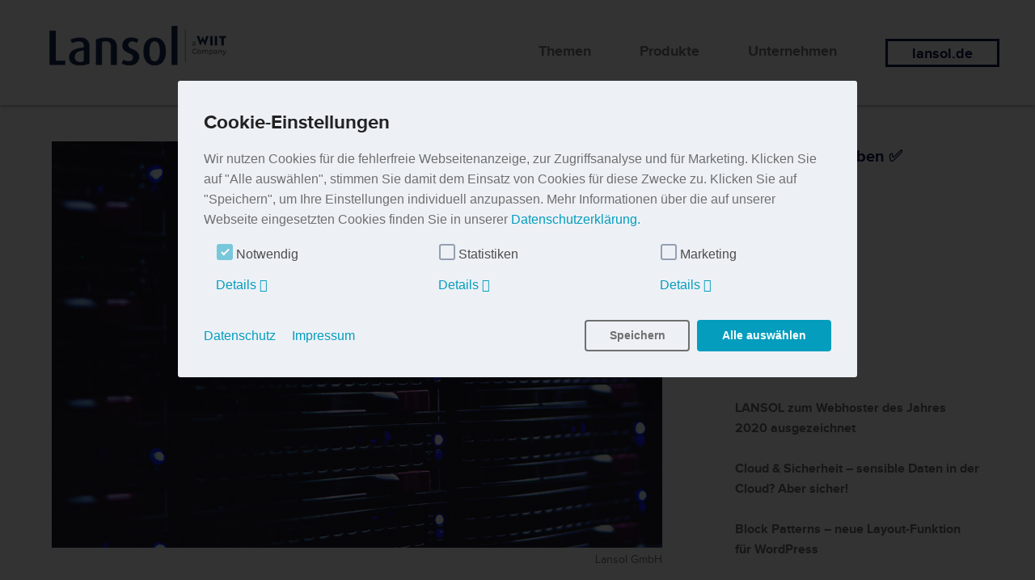

--- FILE ---
content_type: text/html; charset=UTF-8
request_url: https://www.lansol.de/blog/linux-virtuelle-server/
body_size: 14690
content:


<!doctype html>

<!--[if lt IE 7]> <html class="no-js lt-ie9 lt-ie8 lt-ie7" lang="de"> <![endif]-->
<!--[if IE 7]>    <html class="no-js lt-ie9 lt-ie8" lang="de"> <![endif]-->
<!--[if IE 8]>    <html class="no-js lt-ie9" lang="de"> <![endif]-->
<!--[if gt IE 8]><!--> <html lang="de"> <!--<![endif]-->

	<head>
		<meta charset="utf-8">

		<title>vServer – was ist ein virtueller Server? Vorteile &amp; Informationen | lansol.de</title>
		
		<!-- Global site tag (gtag.js) - Google Analytics -->
<script async src="https://www.googletagmanager.com/gtag/js?id=UA-3892616-22"></script>
<script>
  window.dataLayer = window.dataLayer || [];
  function gtag(){dataLayer.push(arguments);}
  gtag('js', new Date());

  gtag('config', 'UA-3892616-22');
</script>

		
		<!-- Google Chrome Frame for IE -->
		<meta http-equiv="X-UA-Compatible" content="IE=edge,chrome=1">

		<!-- mobile meta -->
		<meta name="HandheldFriendly" content="True">
		<meta name="MobileOptimized" content="320">
		<meta name="viewport" content="width=device-width, initial-scale=1.0"/>
	
		<!-- icons & favicons -->
		<link rel="apple-touch-icon" href="https://www.lansol.de/blog/wp-content/themes/suchhelden/library/images/apple-icon-touch.png">
		<link rel="icon" href="https://www.lansol.de/typo3conf/ext/extlansol/favicon.ico">
		<!--[if IE]>
			<link rel="shortcut icon" href="https://www.lansol.de/typo3conf/ext/extlansol/favicon.ico">
		<![endif]-->
		<meta name="msapplication-TileColor" content="#f01d4f">
		<meta name="msapplication-TileImage" content="https://www.lansol.de/blog/wp-content/themes/suchhelden/library/images/win8-tile-icon.png">
		
	<!-- font awsome  -->
  	<link rel="pingback" href="https://www.lansol.de/blog/xmlrpc.php">
  	<link rel="stylesheet" href="https://www.lansol.de/blog/wp-content/themes/suchhelden/font-awesome/css/font-awesome.min.css">

  	  	<script src="https://ajax.googleapis.com/ajax/libs/jquery/3.4.1/jquery.min.js"></script>

        <link rel="stylesheet" href="https://stackpath.bootstrapcdn.com/bootstrap/4.4.1/css/bootstrap.min.css" integrity="sha384-Vkoo8x4CGsO3+Hhxv8T/Q5PaXtkKtu6ug5TOeNV6gBiFeWPGFN9MuhOf23Q9Ifjh" crossorigin="anonymous">
        <script src="https://kit.fontawesome.com/a076d05399.js"></script>
        <!----  Cookie   -->
        <link href="https://www.lansol.de/blog/wp-content/themes/suchhelden/css/cookies.css" rel="stylesheet">

  	  	<!-- Lightbox -->
  	  <link href="https://www.lansol.de/blog/wp-content/themes/suchhelden/css/lightbox.css" rel="stylesheet">


  	<!-- FancyBox -->
	<!-- Add fancyBox main JS and CSS files -->
	<script  src="https://www.lansol.de/blog/wp-content/cache/minify/8e60d.js"></script>

	<link rel="stylesheet" type="text/css" href="https://www.lansol.de/blog/wp-content/themes/suchhelden/source/jquery.fancybox.css?v=2.1.5" media="screen" />



  	
<script>
 new WOW().init();
</script>




 <link rel='stylesheet' id='hover-css-'  href='https://www.lansol.de/blog/wp-content/themes/suchhelden/css/hover.css' type='text/css' media='screen' />

		<meta name='robots' content='index, follow, max-image-preview:large, max-snippet:-1, max-video-preview:-1' />
	<style>img:is([sizes="auto" i], [sizes^="auto," i]) { contain-intrinsic-size: 3000px 1500px }</style>
	
	<!-- This site is optimized with the Yoast SEO plugin v26.1.1 - https://yoast.com/wordpress/plugins/seo/ -->
	<meta name="description" content="Die Abkürzung vServer steht für &quot;virtueller Server&quot;. Mit Hilfe einer Virtualisierungssoftware wird ein Hardwaresystem in mehrere einzelne virtuelle Server aufgeteilt. Erfahren sie alles zum Thema vServer auf | lansol.de." />
	<link rel="canonical" href="https://www.lansol.de/blog/linux-virtuelle-server/" />
	<meta property="og:locale" content="de_DE" />
	<meta property="og:type" content="article" />
	<meta property="og:title" content="vServer – was ist ein virtueller Server? Vorteile &amp; Informationen | lansol.de" />
	<meta property="og:description" content="Die Abkürzung vServer steht für &quot;virtueller Server&quot;. Mit Hilfe einer Virtualisierungssoftware wird ein Hardwaresystem in mehrere einzelne virtuelle Server aufgeteilt. Erfahren sie alles zum Thema vServer auf | lansol.de." />
	<meta property="og:url" content="https://www.lansol.de/blog/linux-virtuelle-server/" />
	<meta property="og:site_name" content="LANSOL Blog" />
	<meta property="article:publisher" content="https://www.facebook.com/lansolgmbh/" />
	<meta property="article:published_time" content="2018-01-05T10:46:30+00:00" />
	<meta property="article:modified_time" content="2021-07-28T08:44:49+00:00" />
	<meta property="og:image" content="https://www.lansol.de/blog/wp-content/uploads/2018/01/vServer.jpg" />
	<meta property="og:image:width" content="1200" />
	<meta property="og:image:height" content="800" />
	<meta property="og:image:type" content="image/jpeg" />
	<meta name="author" content="LSxxBL08xx15" />
	<meta name="twitter:card" content="summary_large_image" />
	<meta name="twitter:creator" content="@lansolgmbh" />
	<meta name="twitter:site" content="@lansolgmbh" />
	<meta name="twitter:label1" content="Verfasst von" />
	<meta name="twitter:data1" content="LSxxBL08xx15" />
	<meta name="twitter:label2" content="Geschätzte Lesezeit" />
	<meta name="twitter:data2" content="2 Minuten" />
	<script type="application/ld+json" class="yoast-schema-graph">{"@context":"https://schema.org","@graph":[{"@type":"Article","@id":"https://www.lansol.de/blog/linux-virtuelle-server/#article","isPartOf":{"@id":"https://www.lansol.de/blog/linux-virtuelle-server/"},"author":{"name":"LSxxBL08xx15","@id":"https://www.lansol.de/blog/#/schema/person/6d6e31e321d99a8d666c072185ff0439"},"headline":"vServer – was ist ein virtueller Server? Vorteile &#038; Informationen","datePublished":"2018-01-05T10:46:30+00:00","dateModified":"2021-07-28T08:44:49+00:00","mainEntityOfPage":{"@id":"https://www.lansol.de/blog/linux-virtuelle-server/"},"wordCount":413,"publisher":{"@id":"https://www.lansol.de/blog/#organization"},"image":{"@id":"https://www.lansol.de/blog/linux-virtuelle-server/#primaryimage"},"thumbnailUrl":"https://www.lansol.de/blog/wp-content/uploads/2018/01/vServer.jpg","articleSection":["Produkte"],"inLanguage":"de"},{"@type":"WebPage","@id":"https://www.lansol.de/blog/linux-virtuelle-server/","url":"https://www.lansol.de/blog/linux-virtuelle-server/","name":"vServer – was ist ein virtueller Server? Vorteile & Informationen | lansol.de","isPartOf":{"@id":"https://www.lansol.de/blog/#website"},"primaryImageOfPage":{"@id":"https://www.lansol.de/blog/linux-virtuelle-server/#primaryimage"},"image":{"@id":"https://www.lansol.de/blog/linux-virtuelle-server/#primaryimage"},"thumbnailUrl":"https://www.lansol.de/blog/wp-content/uploads/2018/01/vServer.jpg","datePublished":"2018-01-05T10:46:30+00:00","dateModified":"2021-07-28T08:44:49+00:00","description":"Die Abkürzung vServer steht für \"virtueller Server\". Mit Hilfe einer Virtualisierungssoftware wird ein Hardwaresystem in mehrere einzelne virtuelle Server aufgeteilt. Erfahren sie alles zum Thema vServer auf | lansol.de.","breadcrumb":{"@id":"https://www.lansol.de/blog/linux-virtuelle-server/#breadcrumb"},"inLanguage":"de","potentialAction":[{"@type":"ReadAction","target":["https://www.lansol.de/blog/linux-virtuelle-server/"]}]},{"@type":"ImageObject","inLanguage":"de","@id":"https://www.lansol.de/blog/linux-virtuelle-server/#primaryimage","url":"https://www.lansol.de/blog/wp-content/uploads/2018/01/vServer.jpg","contentUrl":"https://www.lansol.de/blog/wp-content/uploads/2018/01/vServer.jpg","width":1200,"height":800,"caption":"Lansol GmbH"},{"@type":"BreadcrumbList","@id":"https://www.lansol.de/blog/linux-virtuelle-server/#breadcrumb","itemListElement":[{"@type":"ListItem","position":1,"name":"Startseite","item":"https://www.lansol.de/blog/"},{"@type":"ListItem","position":2,"name":"vServer – was ist ein virtueller Server? Vorteile &#038; Informationen"}]},{"@type":"WebSite","@id":"https://www.lansol.de/blog/#website","url":"https://www.lansol.de/blog/","name":"LANSOL Blog","description":"LANSOL Blog","publisher":{"@id":"https://www.lansol.de/blog/#organization"},"potentialAction":[{"@type":"SearchAction","target":{"@type":"EntryPoint","urlTemplate":"https://www.lansol.de/blog/?s={search_term_string}"},"query-input":{"@type":"PropertyValueSpecification","valueRequired":true,"valueName":"search_term_string"}}],"inLanguage":"de"},{"@type":"Organization","@id":"https://www.lansol.de/blog/#organization","name":"Lansol GmbH","url":"https://www.lansol.de/blog/","logo":{"@type":"ImageObject","inLanguage":"de","@id":"https://www.lansol.de/blog/#/schema/logo/image/","url":"https://www.lansol.de/blog/wp-content/uploads/2019/08/Profilbild.png","contentUrl":"https://www.lansol.de/blog/wp-content/uploads/2019/08/Profilbild.png","width":2917,"height":2917,"caption":"Lansol GmbH"},"image":{"@id":"https://www.lansol.de/blog/#/schema/logo/image/"},"sameAs":["https://www.facebook.com/lansolgmbh/","https://x.com/lansolgmbh","https://www.instagram.com/lansolgmbh/","https://www.youtube.com/channel/UC97AdSFQM0MabeUNgSIkeAA"]},{"@type":"Person","@id":"https://www.lansol.de/blog/#/schema/person/6d6e31e321d99a8d666c072185ff0439","name":"LSxxBL08xx15","image":{"@type":"ImageObject","inLanguage":"de","@id":"https://www.lansol.de/blog/#/schema/person/image/","url":"https://secure.gravatar.com/avatar/6d4b14074bff758c00fe83d636882c1d?s=96&d=mm&r=g","contentUrl":"https://secure.gravatar.com/avatar/6d4b14074bff758c00fe83d636882c1d?s=96&d=mm&r=g","caption":"LSxxBL08xx15"}}]}</script>
	<!-- / Yoast SEO plugin. -->


<link rel="alternate" type="application/rss+xml" title="LANSOL Blog &raquo; Feed" href="https://www.lansol.de/blog/feed/" />
<script type="text/javascript">
/* <![CDATA[ */
window._wpemojiSettings = {"baseUrl":"https:\/\/s.w.org\/images\/core\/emoji\/15.0.3\/72x72\/","ext":".png","svgUrl":"https:\/\/s.w.org\/images\/core\/emoji\/15.0.3\/svg\/","svgExt":".svg","source":{"concatemoji":"https:\/\/www.lansol.de\/blog\/wp-includes\/js\/wp-emoji-release.min.js"}};
/*! This file is auto-generated */
!function(i,n){var o,s,e;function c(e){try{var t={supportTests:e,timestamp:(new Date).valueOf()};sessionStorage.setItem(o,JSON.stringify(t))}catch(e){}}function p(e,t,n){e.clearRect(0,0,e.canvas.width,e.canvas.height),e.fillText(t,0,0);var t=new Uint32Array(e.getImageData(0,0,e.canvas.width,e.canvas.height).data),r=(e.clearRect(0,0,e.canvas.width,e.canvas.height),e.fillText(n,0,0),new Uint32Array(e.getImageData(0,0,e.canvas.width,e.canvas.height).data));return t.every(function(e,t){return e===r[t]})}function u(e,t,n){switch(t){case"flag":return n(e,"\ud83c\udff3\ufe0f\u200d\u26a7\ufe0f","\ud83c\udff3\ufe0f\u200b\u26a7\ufe0f")?!1:!n(e,"\ud83c\uddfa\ud83c\uddf3","\ud83c\uddfa\u200b\ud83c\uddf3")&&!n(e,"\ud83c\udff4\udb40\udc67\udb40\udc62\udb40\udc65\udb40\udc6e\udb40\udc67\udb40\udc7f","\ud83c\udff4\u200b\udb40\udc67\u200b\udb40\udc62\u200b\udb40\udc65\u200b\udb40\udc6e\u200b\udb40\udc67\u200b\udb40\udc7f");case"emoji":return!n(e,"\ud83d\udc26\u200d\u2b1b","\ud83d\udc26\u200b\u2b1b")}return!1}function f(e,t,n){var r="undefined"!=typeof WorkerGlobalScope&&self instanceof WorkerGlobalScope?new OffscreenCanvas(300,150):i.createElement("canvas"),a=r.getContext("2d",{willReadFrequently:!0}),o=(a.textBaseline="top",a.font="600 32px Arial",{});return e.forEach(function(e){o[e]=t(a,e,n)}),o}function t(e){var t=i.createElement("script");t.src=e,t.defer=!0,i.head.appendChild(t)}"undefined"!=typeof Promise&&(o="wpEmojiSettingsSupports",s=["flag","emoji"],n.supports={everything:!0,everythingExceptFlag:!0},e=new Promise(function(e){i.addEventListener("DOMContentLoaded",e,{once:!0})}),new Promise(function(t){var n=function(){try{var e=JSON.parse(sessionStorage.getItem(o));if("object"==typeof e&&"number"==typeof e.timestamp&&(new Date).valueOf()<e.timestamp+604800&&"object"==typeof e.supportTests)return e.supportTests}catch(e){}return null}();if(!n){if("undefined"!=typeof Worker&&"undefined"!=typeof OffscreenCanvas&&"undefined"!=typeof URL&&URL.createObjectURL&&"undefined"!=typeof Blob)try{var e="postMessage("+f.toString()+"("+[JSON.stringify(s),u.toString(),p.toString()].join(",")+"));",r=new Blob([e],{type:"text/javascript"}),a=new Worker(URL.createObjectURL(r),{name:"wpTestEmojiSupports"});return void(a.onmessage=function(e){c(n=e.data),a.terminate(),t(n)})}catch(e){}c(n=f(s,u,p))}t(n)}).then(function(e){for(var t in e)n.supports[t]=e[t],n.supports.everything=n.supports.everything&&n.supports[t],"flag"!==t&&(n.supports.everythingExceptFlag=n.supports.everythingExceptFlag&&n.supports[t]);n.supports.everythingExceptFlag=n.supports.everythingExceptFlag&&!n.supports.flag,n.DOMReady=!1,n.readyCallback=function(){n.DOMReady=!0}}).then(function(){return e}).then(function(){var e;n.supports.everything||(n.readyCallback(),(e=n.source||{}).concatemoji?t(e.concatemoji):e.wpemoji&&e.twemoji&&(t(e.twemoji),t(e.wpemoji)))}))}((window,document),window._wpemojiSettings);
/* ]]> */
</script>
<style id='wp-emoji-styles-inline-css' type='text/css'>

	img.wp-smiley, img.emoji {
		display: inline !important;
		border: none !important;
		box-shadow: none !important;
		height: 1em !important;
		width: 1em !important;
		margin: 0 0.07em !important;
		vertical-align: -0.1em !important;
		background: none !important;
		padding: 0 !important;
	}
</style>
<link rel='stylesheet' id='wp-block-library-css' href='https://www.lansol.de/blog/wp-includes/css/dist/block-library/style.min.css' type='text/css' media='all' />
<style id='classic-theme-styles-inline-css' type='text/css'>
/*! This file is auto-generated */
.wp-block-button__link{color:#fff;background-color:#32373c;border-radius:9999px;box-shadow:none;text-decoration:none;padding:calc(.667em + 2px) calc(1.333em + 2px);font-size:1.125em}.wp-block-file__button{background:#32373c;color:#fff;text-decoration:none}
</style>
<style id='global-styles-inline-css' type='text/css'>
:root{--wp--preset--aspect-ratio--square: 1;--wp--preset--aspect-ratio--4-3: 4/3;--wp--preset--aspect-ratio--3-4: 3/4;--wp--preset--aspect-ratio--3-2: 3/2;--wp--preset--aspect-ratio--2-3: 2/3;--wp--preset--aspect-ratio--16-9: 16/9;--wp--preset--aspect-ratio--9-16: 9/16;--wp--preset--color--black: #000000;--wp--preset--color--cyan-bluish-gray: #abb8c3;--wp--preset--color--white: #ffffff;--wp--preset--color--pale-pink: #f78da7;--wp--preset--color--vivid-red: #cf2e2e;--wp--preset--color--luminous-vivid-orange: #ff6900;--wp--preset--color--luminous-vivid-amber: #fcb900;--wp--preset--color--light-green-cyan: #7bdcb5;--wp--preset--color--vivid-green-cyan: #00d084;--wp--preset--color--pale-cyan-blue: #8ed1fc;--wp--preset--color--vivid-cyan-blue: #0693e3;--wp--preset--color--vivid-purple: #9b51e0;--wp--preset--gradient--vivid-cyan-blue-to-vivid-purple: linear-gradient(135deg,rgba(6,147,227,1) 0%,rgb(155,81,224) 100%);--wp--preset--gradient--light-green-cyan-to-vivid-green-cyan: linear-gradient(135deg,rgb(122,220,180) 0%,rgb(0,208,130) 100%);--wp--preset--gradient--luminous-vivid-amber-to-luminous-vivid-orange: linear-gradient(135deg,rgba(252,185,0,1) 0%,rgba(255,105,0,1) 100%);--wp--preset--gradient--luminous-vivid-orange-to-vivid-red: linear-gradient(135deg,rgba(255,105,0,1) 0%,rgb(207,46,46) 100%);--wp--preset--gradient--very-light-gray-to-cyan-bluish-gray: linear-gradient(135deg,rgb(238,238,238) 0%,rgb(169,184,195) 100%);--wp--preset--gradient--cool-to-warm-spectrum: linear-gradient(135deg,rgb(74,234,220) 0%,rgb(151,120,209) 20%,rgb(207,42,186) 40%,rgb(238,44,130) 60%,rgb(251,105,98) 80%,rgb(254,248,76) 100%);--wp--preset--gradient--blush-light-purple: linear-gradient(135deg,rgb(255,206,236) 0%,rgb(152,150,240) 100%);--wp--preset--gradient--blush-bordeaux: linear-gradient(135deg,rgb(254,205,165) 0%,rgb(254,45,45) 50%,rgb(107,0,62) 100%);--wp--preset--gradient--luminous-dusk: linear-gradient(135deg,rgb(255,203,112) 0%,rgb(199,81,192) 50%,rgb(65,88,208) 100%);--wp--preset--gradient--pale-ocean: linear-gradient(135deg,rgb(255,245,203) 0%,rgb(182,227,212) 50%,rgb(51,167,181) 100%);--wp--preset--gradient--electric-grass: linear-gradient(135deg,rgb(202,248,128) 0%,rgb(113,206,126) 100%);--wp--preset--gradient--midnight: linear-gradient(135deg,rgb(2,3,129) 0%,rgb(40,116,252) 100%);--wp--preset--font-size--small: 13px;--wp--preset--font-size--medium: 20px;--wp--preset--font-size--large: 36px;--wp--preset--font-size--x-large: 42px;--wp--preset--spacing--20: 0.44rem;--wp--preset--spacing--30: 0.67rem;--wp--preset--spacing--40: 1rem;--wp--preset--spacing--50: 1.5rem;--wp--preset--spacing--60: 2.25rem;--wp--preset--spacing--70: 3.38rem;--wp--preset--spacing--80: 5.06rem;--wp--preset--shadow--natural: 6px 6px 9px rgba(0, 0, 0, 0.2);--wp--preset--shadow--deep: 12px 12px 50px rgba(0, 0, 0, 0.4);--wp--preset--shadow--sharp: 6px 6px 0px rgba(0, 0, 0, 0.2);--wp--preset--shadow--outlined: 6px 6px 0px -3px rgba(255, 255, 255, 1), 6px 6px rgba(0, 0, 0, 1);--wp--preset--shadow--crisp: 6px 6px 0px rgba(0, 0, 0, 1);}:where(.is-layout-flex){gap: 0.5em;}:where(.is-layout-grid){gap: 0.5em;}body .is-layout-flex{display: flex;}.is-layout-flex{flex-wrap: wrap;align-items: center;}.is-layout-flex > :is(*, div){margin: 0;}body .is-layout-grid{display: grid;}.is-layout-grid > :is(*, div){margin: 0;}:where(.wp-block-columns.is-layout-flex){gap: 2em;}:where(.wp-block-columns.is-layout-grid){gap: 2em;}:where(.wp-block-post-template.is-layout-flex){gap: 1.25em;}:where(.wp-block-post-template.is-layout-grid){gap: 1.25em;}.has-black-color{color: var(--wp--preset--color--black) !important;}.has-cyan-bluish-gray-color{color: var(--wp--preset--color--cyan-bluish-gray) !important;}.has-white-color{color: var(--wp--preset--color--white) !important;}.has-pale-pink-color{color: var(--wp--preset--color--pale-pink) !important;}.has-vivid-red-color{color: var(--wp--preset--color--vivid-red) !important;}.has-luminous-vivid-orange-color{color: var(--wp--preset--color--luminous-vivid-orange) !important;}.has-luminous-vivid-amber-color{color: var(--wp--preset--color--luminous-vivid-amber) !important;}.has-light-green-cyan-color{color: var(--wp--preset--color--light-green-cyan) !important;}.has-vivid-green-cyan-color{color: var(--wp--preset--color--vivid-green-cyan) !important;}.has-pale-cyan-blue-color{color: var(--wp--preset--color--pale-cyan-blue) !important;}.has-vivid-cyan-blue-color{color: var(--wp--preset--color--vivid-cyan-blue) !important;}.has-vivid-purple-color{color: var(--wp--preset--color--vivid-purple) !important;}.has-black-background-color{background-color: var(--wp--preset--color--black) !important;}.has-cyan-bluish-gray-background-color{background-color: var(--wp--preset--color--cyan-bluish-gray) !important;}.has-white-background-color{background-color: var(--wp--preset--color--white) !important;}.has-pale-pink-background-color{background-color: var(--wp--preset--color--pale-pink) !important;}.has-vivid-red-background-color{background-color: var(--wp--preset--color--vivid-red) !important;}.has-luminous-vivid-orange-background-color{background-color: var(--wp--preset--color--luminous-vivid-orange) !important;}.has-luminous-vivid-amber-background-color{background-color: var(--wp--preset--color--luminous-vivid-amber) !important;}.has-light-green-cyan-background-color{background-color: var(--wp--preset--color--light-green-cyan) !important;}.has-vivid-green-cyan-background-color{background-color: var(--wp--preset--color--vivid-green-cyan) !important;}.has-pale-cyan-blue-background-color{background-color: var(--wp--preset--color--pale-cyan-blue) !important;}.has-vivid-cyan-blue-background-color{background-color: var(--wp--preset--color--vivid-cyan-blue) !important;}.has-vivid-purple-background-color{background-color: var(--wp--preset--color--vivid-purple) !important;}.has-black-border-color{border-color: var(--wp--preset--color--black) !important;}.has-cyan-bluish-gray-border-color{border-color: var(--wp--preset--color--cyan-bluish-gray) !important;}.has-white-border-color{border-color: var(--wp--preset--color--white) !important;}.has-pale-pink-border-color{border-color: var(--wp--preset--color--pale-pink) !important;}.has-vivid-red-border-color{border-color: var(--wp--preset--color--vivid-red) !important;}.has-luminous-vivid-orange-border-color{border-color: var(--wp--preset--color--luminous-vivid-orange) !important;}.has-luminous-vivid-amber-border-color{border-color: var(--wp--preset--color--luminous-vivid-amber) !important;}.has-light-green-cyan-border-color{border-color: var(--wp--preset--color--light-green-cyan) !important;}.has-vivid-green-cyan-border-color{border-color: var(--wp--preset--color--vivid-green-cyan) !important;}.has-pale-cyan-blue-border-color{border-color: var(--wp--preset--color--pale-cyan-blue) !important;}.has-vivid-cyan-blue-border-color{border-color: var(--wp--preset--color--vivid-cyan-blue) !important;}.has-vivid-purple-border-color{border-color: var(--wp--preset--color--vivid-purple) !important;}.has-vivid-cyan-blue-to-vivid-purple-gradient-background{background: var(--wp--preset--gradient--vivid-cyan-blue-to-vivid-purple) !important;}.has-light-green-cyan-to-vivid-green-cyan-gradient-background{background: var(--wp--preset--gradient--light-green-cyan-to-vivid-green-cyan) !important;}.has-luminous-vivid-amber-to-luminous-vivid-orange-gradient-background{background: var(--wp--preset--gradient--luminous-vivid-amber-to-luminous-vivid-orange) !important;}.has-luminous-vivid-orange-to-vivid-red-gradient-background{background: var(--wp--preset--gradient--luminous-vivid-orange-to-vivid-red) !important;}.has-very-light-gray-to-cyan-bluish-gray-gradient-background{background: var(--wp--preset--gradient--very-light-gray-to-cyan-bluish-gray) !important;}.has-cool-to-warm-spectrum-gradient-background{background: var(--wp--preset--gradient--cool-to-warm-spectrum) !important;}.has-blush-light-purple-gradient-background{background: var(--wp--preset--gradient--blush-light-purple) !important;}.has-blush-bordeaux-gradient-background{background: var(--wp--preset--gradient--blush-bordeaux) !important;}.has-luminous-dusk-gradient-background{background: var(--wp--preset--gradient--luminous-dusk) !important;}.has-pale-ocean-gradient-background{background: var(--wp--preset--gradient--pale-ocean) !important;}.has-electric-grass-gradient-background{background: var(--wp--preset--gradient--electric-grass) !important;}.has-midnight-gradient-background{background: var(--wp--preset--gradient--midnight) !important;}.has-small-font-size{font-size: var(--wp--preset--font-size--small) !important;}.has-medium-font-size{font-size: var(--wp--preset--font-size--medium) !important;}.has-large-font-size{font-size: var(--wp--preset--font-size--large) !important;}.has-x-large-font-size{font-size: var(--wp--preset--font-size--x-large) !important;}
:where(.wp-block-post-template.is-layout-flex){gap: 1.25em;}:where(.wp-block-post-template.is-layout-grid){gap: 1.25em;}
:where(.wp-block-columns.is-layout-flex){gap: 2em;}:where(.wp-block-columns.is-layout-grid){gap: 2em;}
:root :where(.wp-block-pullquote){font-size: 1.5em;line-height: 1.6;}
</style>
<link rel='stylesheet' id='kk-star-ratings-css' href='https://www.lansol.de/blog/wp-content/plugins/kk-star-ratings/src/core/public/css/kk-star-ratings.min.css' type='text/css' media='all' />
<link rel='stylesheet' id='animate-css-css' href='https://www.lansol.de/blog/wp-content/themes/suchhelden/css/animate.css' type='text/css' media='screen' />
<link rel='stylesheet' id='foundation-stylesheet-css' href='https://www.lansol.de/blog/wp-content/themes/suchhelden/foundation/css/foundation.css' type='text/css' media='all' />
<link rel='stylesheet' id='normalize-stylesheet-css' href='https://www.lansol.de/blog/wp-content/themes/suchhelden/foundation/css/normalize.css' type='text/css' media='all' />
<link rel='stylesheet' id='foundation-icons-css' href='https://www.lansol.de/blog/wp-content/themes/suchhelden/library/css/icons/foundation-icons.css' type='text/css' media='all' />
<link rel='stylesheet' id='joints-stylesheet-css' href='https://www.lansol.de/blog/wp-content/themes/suchhelden/library/css/style.css' type='text/css' media='all' />
<script  src="https://www.lansol.de/blog/wp-content/cache/minify/c1e34.js"></script>


<link rel="https://api.w.org/" href="https://www.lansol.de/blog/wp-json/" /><link rel="alternate" title="JSON" type="application/json" href="https://www.lansol.de/blog/wp-json/wp/v2/posts/727" /><link rel='shortlink' href='https://www.lansol.de/blog/?p=727' />
<link rel="alternate" title="oEmbed (JSON)" type="application/json+oembed" href="https://www.lansol.de/blog/wp-json/oembed/1.0/embed?url=https%3A%2F%2Fwww.lansol.de%2Fblog%2Flinux-virtuelle-server%2F" />
<link rel="alternate" title="oEmbed (XML)" type="text/xml+oembed" href="https://www.lansol.de/blog/wp-json/oembed/1.0/embed?url=https%3A%2F%2Fwww.lansol.de%2Fblog%2Flinux-virtuelle-server%2F&#038;format=xml" />
<script type="application/ld+json">{
    "@context": "https://schema.org/",
    "@type": "CreativeWorkSeries",
    "name": "vServer – was ist ein virtueller Server? Vorteile &amp; Informationen",
    "aggregateRating": {
        "@type": "AggregateRating",
        "ratingValue": "4.8",
        "bestRating": "5",
        "ratingCount": "6"
    }
}</script><script type="text/javascript">
(function(url){
	if(/(?:Chrome\/26\.0\.1410\.63 Safari\/537\.31|WordfenceTestMonBot)/.test(navigator.userAgent)){ return; }
	var addEvent = function(evt, handler) {
		if (window.addEventListener) {
			document.addEventListener(evt, handler, false);
		} else if (window.attachEvent) {
			document.attachEvent('on' + evt, handler);
		}
	};
	var removeEvent = function(evt, handler) {
		if (window.removeEventListener) {
			document.removeEventListener(evt, handler, false);
		} else if (window.detachEvent) {
			document.detachEvent('on' + evt, handler);
		}
	};
	var evts = 'contextmenu dblclick drag dragend dragenter dragleave dragover dragstart drop keydown keypress keyup mousedown mousemove mouseout mouseover mouseup mousewheel scroll'.split(' ');
	var logHuman = function() {
		if (window.wfLogHumanRan) { return; }
		window.wfLogHumanRan = true;
		var wfscr = document.createElement('script');
		wfscr.type = 'text/javascript';
		wfscr.async = true;
		wfscr.src = url + '&r=' + Math.random();
		(document.getElementsByTagName('head')[0]||document.getElementsByTagName('body')[0]).appendChild(wfscr);
		for (var i = 0; i < evts.length; i++) {
			removeEvent(evts[i], logHuman);
		}
	};
	for (var i = 0; i < evts.length; i++) {
		addEvent(evts[i], logHuman);
	}
})('//www.lansol.de/blog/?wordfence_lh=1&hid=9B70D1F8AD9D49AB24444FC6060A842C');
</script>		<style type="text/css" id="wp-custom-css">
			.kf-post-page h1 {
    color: #0b194a;
    margin-top: 0px;
    font-size: 28px !important;
}

a {
    color: #0b194a;
    text-decoration: none;
    line-height: inherit;
}

.widgettitle {
    padding: 10px 0 !important;
    text-align: left;
    color: #0b194a!important;
    font-weight: 700 !important;
}

.kf-post-title a {
    color: #0b194a;
    font-weight: 700;
}

.kf-witerlesen {
    color: #0b194a;
    font-weight: 700;
}

.top-bar-section li:not(.has-form) a:not(.button):hover {
    background: #fff;
    color: #0b194a;
}

.cs {
    background-color: #edf1f6;
    margin: 40px 0px;
    padding: 30px;
    border-radius: 3px;
    box-shadow: 4px 4px 12px rgba(0,0,0,.12);
    border-left: 6px solid #0b194a;
}

.cs .cs-button {
    background-color: #0b194a;
    color: #fff;
    border-radius: 3px;
    margin-top: 20px;
}		</style>
		
		<!-- Drop Google Analytics here -->
		<!-- end analytics -->

		<script  src="https://www.lansol.de/blog/wp-content/cache/minify/6d8e2.js"></script>

		<script type="text/javascript">
			$(function(){

			  $('#slider-1').bxSlider({
pager: false,
auto: true,
pause: 10000,
moveSlides: 1,
controls: false,
			  });

			  $('#slider-2').bxSlider({
			    auto: true,
			    mode: 'fade',
			    controls: false,
			    speed: 100,
			    pause: 8000,
			    pager: false
			  });

			  $('#slider-3').bxSlider({
			    auto: true,
			    mode: 'fade',
			    controls: false,
			    speed: 100,
			    pause: 20000,
			    pager: false
			  });
			});
			</script>

	</head>

	<body data-rsssl=1 class="post-template-default single single-post postid-727 single-format-standard">
		
<div id="fb-root"></div>
<script>(function(d, s, id) {
  var js, fjs = d.getElementsByTagName(s)[0];
  if (d.getElementById(id)) return;
  js = d.createElement(s); js.id = id;
  js.src = 'https://connect.facebook.net/de_DE/sdk.js#xfbml=1&version=v2.11';
  fjs.parentNode.insertBefore(js, fjs);
}(document, 'script', 'facebook-jssdk'));</script>


<!-- Begin Cookie Consent plugin -->
<script type="text/plain" data-ignore="1" data-dp-cookieSelect="layout">
<div class="cookie-check-desc" xmlns:f="http://www.w3.org/1999/html">
	<div class="cookie-check">
        <label class="cookie-label control control-checkbox">
            Notwendig
            <input type="checkbox" id="dp-cookie-require" class="dp-check-box" value="" disabled="disabled" checked="true" />
            <div class="control_indicator"></div>
		</label>
		<label class="cookie-label control control-checkbox">
				Statistiken
				<input type="checkbox" id="dp-cookie-statistics" class="dp-check-box" value="" {f:if(condition: settings.checkboxes.statistics, then: 'checked')} />
				<div class="control_indicator"></div>
		</label>
		<label class="cookie-label control control-checkbox">
				 Marketing
				<input type="checkbox"  id="dp-cookie-marketing" class="dp-check-box" value="" {f:if(condition: settings.checkboxes.marketing, then: 'checked')}/>
				<div class="control_indicator"></div>
		</label>
	</div>

	<div class="cookie-label-details">
		<div class="nav nav-tabs" id="nav-tab" role="tablist">
			<a class="nav-link" id="nav-require-tab" data-toggle="tab" href="#nav-require" role="tab" aria-controls="nav-require" aria-selected="false">
				 Details <i class="icon-details"></i>
			</a>
			<a class="nav-link" id="nav-statistics-tab" data-toggle="tab" href="#nav-statistics" role="tab" aria-controls="nav-statistics" aria-selected="false">
				Details <i class="icon-details"></i>
			</a>
			<a class="nav-link" id="nav-marketing-tab" data-toggle="tab" href="#nav-marketing" role="tab" aria-controls="nav-marketing" aria-selected="false">
				Details <i class="icon-details"></i>
			</a>
		</div>
	</div>

	<div class="cookie-details">
        <div class="tab-content">
            <div class="tab-pane" id="nav-require" role="tabpanel" aria-labelledby="nav-require-tab">
                    Notwendige Cookies machen unsere Webseite nutzbar, indem sie Grundfunktionen wie Seitennavigation und Zugriff auf sichere Bereiche der Seite ermöglichen. Ohne diese Cookies funktioniert unsere Webseite nicht richtig.
            </div>
            <div class="tab-pane" id="nav-statistics" role="tabpanel" aria-labelledby="nav-statistics-tab">
                    Statistik-Cookies helfen uns zu verstehen, wie Besucher mit unserer Webseite interagieren, indem Informationen anonym gesammelt werden.
            </div>
            <div class="tab-pane" id="nav-marketing" role="tabpanel" aria-labelledby="nav-marketing-tab">
                    Marketing-Cookies kommen zum Einsatz, um für den Nutzer relevante Anzeigen auf externen Webseiten anzuzeigen.
            </div>
        </div>
	</div>
   </div>


<div class="cookie-check-mobile" xmlns:f="http://www.w3.org/1999/html">
	<div class="cookie-check">
        <label class="cookie-label control control-checkbox">
            Notwendig
            <input type="checkbox" id="dp--cookie-require" class="dp--check-box" value="" disabled="disabled" checked="true" />
            <div class="control_indicator"></div>
		</label>
		<div class="cookie-label-details">
				<a class="btn btn-link" data-toggle="collapse" href="#collapseRequire" role="button" aria-expanded="false" aria-controls="collapseRequire">
					Details <i class="icon-details"></i>
				</a>
		</div>
		<div class="cookie-details">
				<div class="collapse" id="collapseRequire" data-parent=".cookie-check">
						Notwendige Cookies machen unsere Webseite nutzbar, indem sie Grundfunktionen wie Seitennavigation und Zugriff auf sichere Bereiche der Seite ermöglichen. Ohne diese Cookies funktioniert unsere Webseite nicht richtig.
				</div>
		</div>
		<label class="cookie-label control control-checkbox">
				Statistiken
				<input type="checkbox" id="dp--cookie-statistics" class="dp--check-box" value="" {f:if(condition: settings.checkboxes.statistics, then: 'checked')} />
				<div class="control_indicator"></div>
		</label>
		<div class="cookie-label-details">
				<a class="btn btn-link" data-toggle="collapse" href="#collapseStatistics" role="button" aria-expanded="false" aria-controls="collapseStatistics">
					Details <i class="icon-details"></i>
				</a>
		</div>
		<div class="cookie-details">
				<div class="collapse" id="collapseStatistics" data-parent=".cookie-check">
					Statistik-Cookies helfen uns zu verstehen, wie Besucher mit unserer Webseite interagieren, indem Informationen anonym gesammelt werden.
				</div>
		</div>
		<label class="cookie-label control control-checkbox">
				 Marketing
				<input type="checkbox"  id="dp--cookie-marketing" class="dp--check-box" value="" {f:if(condition: settings.checkboxes.marketing, then: 'checked')}/>
				<div class="control_indicator"></div>
		</label>
		<div class="cookie-label-details">
				<a class="btn btn-link" data-toggle="collapse" href="#collapseMarketing" role="button" aria-expanded="false" aria-controls="collapseMarketing">
					Details <i class="icon-details"></i>
				</a>
		</div>
		<div class="cookie-details">
				<div class="collapse" id="collapseMarketing" data-parent=".cookie-check">
					Marketing-Cookies kommen zum Einsatz, um für den Nutzer relevante Anzeigen auf externen Webseiten anzuzeigen.
				</div>
		</div>
    </div>
  </div>
</script>
<script>
    window.cookieconsent_options = {
        'content': {
            'header': 'Cookie-Einstellungen',
            'message': 'Wir nutzen Cookies für die fehlerfreie Webseitenanzeige, zur Zugriffsanalyse und für Marketing. Klicken Sie auf "Alle auswählen", stimmen Sie damit dem Einsatz von Cookies für diese Zwecke zu. Klicken Sie auf "Speichern", um Ihre Einstellungen individuell anzupassen. Mehr Informationen über die auf unserer Webseite eingesetzten Cookies finden Sie in unserer',
            'allow':'Speichern',
            'allow-all': 'Alle auswählen',
            "link": "Datenschutzerklärung.",
            "target": "_blank",
            "href": "/datenschutz-sicherheit/datenschutzhinweis/",
        },
        'elements': {
            'header': '<h4 class="cc-header">{{header}}</h4>',
            'message': '<div id="cookieconsent:desc" class="cc-message">{{message}}<a aria-label="learn more about cookies" role=button tabindex="0" class="cc-link" href="{{href}}" rel="noopener noreferrer nofollow" target="{{target}}">{{link}}</a></div>',
            'messagelink': '<div id="cookieconsent:desc" class="cc-message"><div class="cc-message-intro">{{message}}</div> <a aria-label="learn more about cookies" role=button tabindex="0" class="cc-link" href="{{href}}" rel="noopener noreferrer nofollow" target="{{target}}">{{link}}</a></div>',
            'dismiss': '<a aria-label="dismiss cookie message" role=button tabindex="0" class="cc-btn cc-dismiss">{{dismiss}}</a>',
            'allow': '<a aria-label="allow cookies" role=button tabindex="0"  class="cc-btn cc-allow">{{allow}}</a>',
            'deny': '<a aria-label="deny cookies" role=button tabindex="0" class="cc-btn cc-deny">{{deny}}</a>',
            'link': '',
            'close': '<span aria-label="dismiss cookie message" role=button tabindex="0" class="cc-close">{{close}}</span>'
        },
        'window': '<div role="dialog" aria-live="polite" aria-label="cookieconsent" aria-describedby="cookieconsent:desc" class="cc-window {{classes}}">\x3c!--googleoff: all--\x3e{{children}}\x3c!--googleon: all--\x3e</div>',
        'revokeBtn': '<div class="cc-revoke {{classes}}">{{policy}}</div>',
        'compliance': {
            'info': '<div class="cc-compliance">{{dismiss}}</div>',
            "opt-in": '<div class="cc-compliance cc-highlight">{{deny}}{{allow}}</div>',
            "opt-out": '<div class="cc-compliance cc-highlight">{{deny}}{{allow}}</div>'
        },
        "static": true,
        "position": "top",
        'layout': 'dpextend',
        'type': "opt-in",
        'layouts': {
            'basic': "{{messagelink}}{{compliance}}",
            "basic-close": "{{messagelink}}{{compliance}}{{close}}",
            "basic-header": "{{header}}{{message}}{{link}}{{compliance}}",
            'ls-layout': '<div class="ls-cookie">{{header}}{{message}}{{link}}{{compliance}}</div>',
        },
        'palette': {
            "popup": {
                "background": "#edf1f6",
                "text": "#6f6f6f"
            },
            "button": {
                "background": "#049dbe!important;"
            }
        },
    };
</script>
<!-- End Cookie Consent plugin -->

	<div class="off-canvas-wrap">
		<div class="inner-wrap">
			<div id="container">
			
				<header class="header" role="banner">	

		
				<div class="contain-to-grid ">
				
					<div id="inner-header">
					  				
						
						  
						
						 	 <div class="row">
			<div class="large-12 columns padding-l-0 padding-r-0">  	
	<div class="sticky">	
  
	  	

		<nav class="top-bar" data-topbar>
			  <div class="row">
				<div class="large-12 columns">  
				 
		 			<ul class="title-area ">						 
						<li>
							<a class="kf-logo-mobile" href="https://www.lansol.de/blog/"><img src="https://www.lansol.de/blog/wp-content/themes/suchhelden/layout/logo-mobile.png" alt="Logo"></a>		
						</li>
						<li class="toggle-topbar menu-icon">							
							<a href="#"><span></span></a> 
						</li>	
						<li>						
						</li>		  
					</ul>		
					
	  				<section class="top-bar-section"> 	  
	  					<a class="kf-logo" href="https://www.lansol.de/blog/"><img src="https://www.lansol.de/blog/wp-content/themes/suchhelden/layout/logo.png" alt="Logo"></a>						
						<ul id="menu-topmenu" class=""><li id="menu-item-98" class="menu-item menu-item-type-taxonomy menu-item-object-category menu-item-98"><a href="https://www.lansol.de/blog/category/themen/">Themen</a></li>
<li id="menu-item-97" class="menu-item menu-item-type-taxonomy menu-item-object-category current-post-ancestor current-menu-parent current-post-parent menu-item-97"><a href="https://www.lansol.de/blog/category/produkte/">Produkte</a></li>
<li id="menu-item-99" class="menu-item menu-item-type-taxonomy menu-item-object-category menu-item-99"><a href="https://www.lansol.de/blog/category/unternehmen/">Unternehmen</a></li>
<li id="menu-item-78" class="menu-item menu-item-type-custom menu-item-object-custom menu-item-78"><a href="https://www.lansol.de/">lansol.de</a></li>
</ul>					</section>
		  		</div>	
			</div>
		</nav>
		
		
		</div>	
	</div>
		
		
		
	</div>


						 
						   								
						
						<!-- You only need to use one of the above navigations.
							 Offcanvas-sidebar adds a sidebar to a "right" offcanavas menus. -->	  
							 
					</div> <!-- end #inner-header -->
			  </div>
			  
			  		
  	  
  					  		
				</header> <!-- end header -->
				
				
			

			
			<div class="kf-content padding-top-40">
				<div class="row  kf-post-page">			
					<div  class="large-8 medium-8 columns">
					   					   <div class="kf-thumbnail-border text-center">
						<img width="1200" height="800" src="https://www.lansol.de/blog/wp-content/uploads/2018/01/vServer.jpg" class="attachment- size- wp-post-image" alt="vServer" decoding="async" fetchpriority="high" srcset="https://www.lansol.de/blog/wp-content/uploads/2018/01/vServer.jpg 1200w, https://www.lansol.de/blog/wp-content/uploads/2018/01/vServer-300x200.jpg 300w, https://www.lansol.de/blog/wp-content/uploads/2018/01/vServer-768x512.jpg 768w, https://www.lansol.de/blog/wp-content/uploads/2018/01/vServer-1024x683.jpg 1024w" sizes="(max-width: 1200px) 100vw, 1200px" />						<p>Lansol GmbH</p>
						</div>
					  		<div style="padding-top:10px;">
					  			<h1>vServer – was ist ein virtueller Server? Vorteile &#038; Informationen</h1>
					    		
<p>Ein passgenau zugeschnittener <a href="https://www.lansol.de/vserver/" target="_blank" rel="noopener noreferrer">vServer</a>&nbsp;spart Ressourcen und erlaubt eine schlanke Architektur bei gleichzeitig geringen Kosten. Auf was es beim Betrieb eines virtuellen Servers ankommt und was ein vServer überhaupt ist, erklären wir Ihnen in diesem Beitrag.</p>



<h2 class="wp-block-heading"><strong>Was ist ein vServer?</strong></h2>



<p>Die Abkürzung vServer steht für &#8222;virtueller Server&#8220;. Mit Hilfe einer&nbsp;Virtualisierungssoftware wird ein Hardwaresystem in mehrere einzelne virtuelle Server aufgeteilt und dadurch erheblich Ressourcen und Kosten eingespart. Diese virtuellen Server können dann unabhängig voneinander verschiedenen Benutzern zur Verfügung gestellt werden. Anwendungsgebiete sind unter anderem <a href="https://www.lansol.de/webhosting/" target="_blank" rel="noopener noreferrer">Webhosting</a> und viele weitere Server-Dienste.</p>



<p class="has-text-align-left"><strong>Vorteile eines vServers:</strong></p>



<ul class="wp-block-list"><li>Schnelle Einrichtung</li><li>Preiswert</li><li>Unabhängig</li><li>Flexibel</li></ul>



<div class="cs">
<h3>Leistungsstarke vServer – hosted in Germany</h3>
<p>Performante vServer inklusive Root-Zugriff. Jetzt unverbindlich testen!</p>
<ul>
<li>Vollständiger Root-Zugriff</li> 
<li>Performante Markenhardware</li>
<li>Schnelle Anbindung</li>
</ul>
<div class="wp-block-button"><a class="wp-block-button__link cs-button" href="https://www.lansol.de/vserver/" target="_blank" rel="noreferrer noopener"><strong>Zu den vServer-Tarifen</strong></a></div>
</div>



<p></p>



<h3 class="wp-block-heading"><strong>Maximale Sicherheit für Ihren vServer</strong></h3>



<p>Wenn es um Shared Hosting geht, kursieren immer wieder diverse Gerüchte, die oft zu Vorbehalten führen. Beispielsweise fürchten Unternehmen, dass ein virtueller Server zu wenig Sicherheit bietet oder nicht genügend Ressourcen bietet. Ein vServer&nbsp;von LANSOL bietet jedoch Sicherheit und Kosteneffizienz in jeder Lage. Jeder einzelne Server wird beispielsweise emuliert und mit eigenen Ressourcen ausgestattet. Arbeitsspeicher, Festplattenspeicher, IP-Adressen und CPU-Kapazität können etwa flexibel zugewiesen werden. Außerdem können durch den Betrieb eines vServers erheblich Kosten gespart werden.</p>



<p>Sicherheit steht bei LANSOL an erster Stelle. Durch spezielle Firewalls kann Ihr Server vor eventuellen Schäden optimal geschützt werden. Des Weiteren verfügt unser Rechenzentrum über einen 2-fachen <a href="https://www.lansol.de/blog/ddos-schutz/" target="_blank" rel="noopener noreferrer">DDoS-Schutz</a>. Sind zusätzlich besondere Anforderungen zu erfüllen, so steht das LANSOL Team mit Rat und Tat zur Seite.</p>



<h3 class="wp-block-heading"><strong>vServer gehostet in Deutschland</strong></h3>



<p>Für den externen Betrieb von IT-Infrastruktur sind in der Bundesrepublik Deutschland bestimmte Gesetze von Bedeutung. So schreibt etwa das Bundesdatenschutzgesetz (BDSG) vor, dass die Datenhaltung nur auf Servern erfolgen darf, die auch physisch in der BRD vorhanden sind. So werden unsere vServer in unserem hauseigenen Rechenzentrum in Limburgerhof bei Ludwigshafen am Rhein betrieben. Selbstverständlich legt LANSOL ebenso viel Wert auf höchste Sicherheitsstandards. So lässt sich eine Verfügbarkeit von 99,9 % ebenso sicherstellen, wie eine Netzwerkanbindung mit 200 Mbit/s.</p>



<h3 class="wp-block-heading"><strong>Fazit</strong></h3>



<p>Mit vServern ist vieles möglich. Bleiben einem Unternehmen nur wenig Ressourcen zur Einrichtung zur Wahl, so stehen vordefinierte Templates zur Verfügung, die die Einrichtung erheblich vereinfachen. Sollten Sie bei der Einrichtung Hilfe benötigen, so gibt es die Möglichkeit, unseren Support zu <a href="https://www.lansol.de/kontakt/" target="_blank" rel="noopener noreferrer">kontaktieren</a>. Des Weiteren haben Sie die Möglichkeit unsere vServer 180 Tage zu testen. Für Rückfragen zu unseren Angeboten steht unser Team jederzeit zur Verfügung.</p>


<div class="kk-star-ratings kksr-auto kksr-align-left kksr-valign-bottom"
    data-payload='{&quot;align&quot;:&quot;left&quot;,&quot;id&quot;:&quot;727&quot;,&quot;slug&quot;:&quot;default&quot;,&quot;valign&quot;:&quot;bottom&quot;,&quot;ignore&quot;:&quot;&quot;,&quot;reference&quot;:&quot;auto&quot;,&quot;class&quot;:&quot;&quot;,&quot;count&quot;:&quot;6&quot;,&quot;legendonly&quot;:&quot;&quot;,&quot;readonly&quot;:&quot;&quot;,&quot;score&quot;:&quot;4.8&quot;,&quot;starsonly&quot;:&quot;&quot;,&quot;best&quot;:&quot;5&quot;,&quot;gap&quot;:&quot;4&quot;,&quot;greet&quot;:&quot;&quot;,&quot;legend&quot;:&quot;4.8\/5 - (6 votes)&quot;,&quot;size&quot;:&quot;24&quot;,&quot;title&quot;:&quot;vServer – was ist ein virtueller Server? Vorteile \u0026amp; Informationen&quot;,&quot;width&quot;:&quot;132.4&quot;,&quot;_legend&quot;:&quot;{score}\/{best} - ({count} {votes})&quot;,&quot;font_factor&quot;:&quot;1.25&quot;}'>
            
<div class="kksr-stars">
    
<div class="kksr-stars-inactive">
            <div class="kksr-star" data-star="1" style="padding-right: 4px">
            

<div class="kksr-icon" style="width: 24px; height: 24px;"></div>
        </div>
            <div class="kksr-star" data-star="2" style="padding-right: 4px">
            

<div class="kksr-icon" style="width: 24px; height: 24px;"></div>
        </div>
            <div class="kksr-star" data-star="3" style="padding-right: 4px">
            

<div class="kksr-icon" style="width: 24px; height: 24px;"></div>
        </div>
            <div class="kksr-star" data-star="4" style="padding-right: 4px">
            

<div class="kksr-icon" style="width: 24px; height: 24px;"></div>
        </div>
            <div class="kksr-star" data-star="5" style="padding-right: 4px">
            

<div class="kksr-icon" style="width: 24px; height: 24px;"></div>
        </div>
    </div>
    
<div class="kksr-stars-active" style="width: 132.4px;">
            <div class="kksr-star" style="padding-right: 4px">
            

<div class="kksr-icon" style="width: 24px; height: 24px;"></div>
        </div>
            <div class="kksr-star" style="padding-right: 4px">
            

<div class="kksr-icon" style="width: 24px; height: 24px;"></div>
        </div>
            <div class="kksr-star" style="padding-right: 4px">
            

<div class="kksr-icon" style="width: 24px; height: 24px;"></div>
        </div>
            <div class="kksr-star" style="padding-right: 4px">
            

<div class="kksr-icon" style="width: 24px; height: 24px;"></div>
        </div>
            <div class="kksr-star" style="padding-right: 4px">
            

<div class="kksr-icon" style="width: 24px; height: 24px;"></div>
        </div>
    </div>
</div>
                

<div class="kksr-legend" style="font-size: 19.2px;">
            4.8/5 - (6 votes)    </div>
    </div>
					    					
					    							  		</div> 						 
					</div> 	
					<div id="sidebar1" class="sidebar large-4 medium-4 columns" role="complementary">

	
		<div id="custom_html-5" class="widget_text widget widget_custom_html"><h4 class="widgettitle">Stets informiert bleiben ✅</h4><div class="textwidget custom-html-widget"><ul>
<li class="cat-item cat-item-4"><a href="https://www.facebook.com/lansolgmbh/" title="LANSOL auf Facebook" target="_blank" rel="noopener">▶️ Facebook</a>
</li>
<li class="cat-item cat-item-3"><a href="https://www.instagram.com/lansolgmbh/" title="LANSOL auf Instagram" target="_blank" rel="noopener">▶️ Instagram</a>
</li>
<li class="cat-item cat-item-5"><a href="https://twitter.com/lansolgmbh" title="LANSOL auf Twitter" target="_blank" rel="noopener">▶️ Twitter</a>
</li>
</ul></div></div>
		<div id="recent-posts-2" class="widget widget_recent_entries">
		<h4 class="widgettitle">Neueste Beiträge</h4>
		<ul>
											<li>
					<a href="https://www.lansol.de/blog/lansol-zum-webhoster-des-jahres-2020-ausgezeichnet/">LANSOL zum Webhoster des Jahres 2020 ausgezeichnet</a>
									</li>
											<li>
					<a href="https://www.lansol.de/blog/cloud-sicherheit-sensible-daten-in-der-cloud-aber-sicher/">Cloud &#038; Sicherheit – sensible Daten in der Cloud? Aber sicher!</a>
									</li>
											<li>
					<a href="https://www.lansol.de/blog/block-patterns-neue-layout-funktion-fuer-wordpress/">Block Patterns – neue Layout-Funktion für WordPress</a>
									</li>
					</ul>

		</div><div id="categories-2" class="widget widget_categories"><h4 class="widgettitle">Kategorien</h4>
			<ul>
					<li class="cat-item cat-item-4"><a href="https://www.lansol.de/blog/category/produkte/">Produkte</a>
</li>
	<li class="cat-item cat-item-3"><a href="https://www.lansol.de/blog/category/themen/">Themen</a>
</li>
	<li class="cat-item cat-item-5"><a href="https://www.lansol.de/blog/category/unternehmen/">Unternehmen</a>
</li>
			</ul>

			</div>
	
</div>
				</div> 
	
				
				
	<div class="row padding-top-50">
		<div class="large-12 columns ">	
			<h3>Das könnte Sie auch interessieren</h3> <div style="margin-bottom:35px;" class="kf-line"></div>
		</div>
	</div>					
				
				<div class="row padding-bot-40">
	  
	
	
	
		<div class="large-4 columns end kf-post-carusel">	
			<div class="container">
				<a href="https://www.lansol.de/blog/e-mail-archivierung-diese-vorgaben-muessen-unternehmen-beachten/">  <img width="365" height="200" src="https://www.lansol.de/blog/wp-content/uploads/2019/06/E-Mail-Archivierung-365x200.jpg" class="attachment-Post-Front-Page size-Post-Front-Page wp-post-image" alt="E-Mail-Archivierung Server." decoding="async" loading="lazy" /> </a>
			</div>
		
			<p class="kf-time-loop">07.06.2019</p>
			<h4 class="kf-post-title"><a href="https://www.lansol.de/blog/e-mail-archivierung-diese-vorgaben-muessen-unternehmen-beachten/"> E-Mail-Archivierung: Diese Vorgaben müssen Unternehmen beachten </a> </h4> 
				   
  			 <p>Die Arbeitswelten verändern sich ständig, nicht zu Unrecht wird inzwischen von der Arbeitswelt 4.0 gesprochen,  	<a  class="kf-witerlesen"  href="https://www.lansol.de/blog/e-mail-archivierung-diese-vorgaben-muessen-unternehmen-beachten/">Weiterlesen </a></p>	
  			 
  			 

		</div>		
		
   			   
	
	
	
		<div class="large-4 columns end kf-post-carusel">	
			<div class="container">
				<a href="https://www.lansol.de/blog/php-5-6-wird-ab-ende-dezember-2018-zum-sicherheitsrisiko/">  <img width="365" height="200" src="https://www.lansol.de/blog/wp-content/uploads/2018/12/P1140468_2-365x200.jpg" class="attachment-Post-Front-Page size-Post-Front-Page wp-post-image" alt="Laptop auf dem ein PHP Code angezeigt wird." decoding="async" loading="lazy" /> </a>
			</div>
		
			<p class="kf-time-loop">20.12.2018</p>
			<h4 class="kf-post-title"><a href="https://www.lansol.de/blog/php-5-6-wird-ab-ende-dezember-2018-zum-sicherheitsrisiko/"> PHP 5.6 wird ab Ende Dezember 2018 zum Sicherheitsrisiko </a> </h4> 
				   
  			 <p>Ab Ende Dezember 2018 wird es für PHP 5.6 keine Sicherheitsupdates mehr geben – trotzdem haben  	<a  class="kf-witerlesen"  href="https://www.lansol.de/blog/php-5-6-wird-ab-ende-dezember-2018-zum-sicherheitsrisiko/">Weiterlesen </a></p>	
  			 
  			 

		</div>		
		
   			   
	
	
	
		<div class="large-4 columns end kf-post-carusel">	
			<div class="container">
				<a href="https://www.lansol.de/blog/7-einfache-tipps-fuer-eine-deutlich-hoehere-it-sicherheit/">  <img width="365" height="200" src="https://www.lansol.de/blog/wp-content/uploads/2019/02/Passwortsicherheit_2-365x200.jpg" class="attachment-Post-Front-Page size-Post-Front-Page wp-post-image" alt="Passwortsicherheit" decoding="async" loading="lazy" /> </a>
			</div>
		
			<p class="kf-time-loop">14.02.2019</p>
			<h4 class="kf-post-title"><a href="https://www.lansol.de/blog/7-einfache-tipps-fuer-eine-deutlich-hoehere-it-sicherheit/"> 7 einfache Tipps für eine deutlich höhere IT-Sicherheit </a> </h4> 
				   
  			 <p>Wer regelmäßig die Nachrichten verfolgt, könnte den Eindruck bekommen, dass immer mehr Unternehmen von Datenlecks  	<a  class="kf-witerlesen"  href="https://www.lansol.de/blog/7-einfache-tipps-fuer-eine-deutlich-hoehere-it-sicherheit/">Weiterlesen </a></p>	
  			 
  			 

		</div>		
		
   			 	 	
		
	 </div>					
				
				
				
			
				
				  
			</div> 
			
			
			
			

					<footer class="footer" role="contentinfo">
					
					<div class="contain-to-grid kf-footer" style="background-color: #2F3739">
						<div class="row">
							<div class="large-12 small-12 medium-12 columns text-center">
							  <p style="margin-bottom: 0px;">
							 	<a href="https://www.lansol.de/webhosting/">Webhosting</a> &nbsp;|&nbsp; <a href="https://www.lansol.de/domains/">Domains</a> &nbsp;|&nbsp; <a href="https://www.lansol.de/datafant/">Cloud-Speicher</a> &nbsp;|&nbsp; <a href="https://www.lansol.de/hosted-exchange/">Hosted Exchange</a> &nbsp;|&nbsp; <a href="https://www.lansol.de/vserver/">vServer</a> &nbsp;|&nbsp; <a href="https://www.lansol.de/ssl-zertifikate/">SSL-Zertifikate</a>
							  </p>
							</div>
						</div>	
					</div>
					
					<div class="contain-to-grid kf-footer" style="background-color: #232323">	
				  		<div class="row hide-for-small-only">
							<div class="large-6 small-6 medium-6 columns">
								<p>&copy; 2026 Lansol GmbH | Hosting // Datacenter // Service</p>
							</div>
							<div class="large-6 small-6 medium-6 columns">
							  <p style="float:right">
							 	<a href="https://www.lansol.de/impressum/">Impressum&nbsp;</a> &nbsp; &nbsp;  &nbsp; &nbsp;  			  
							 	<a href="https://www.lansol.de/datenschutz-sicherheit/datenschutzhinweis/">Datenschutz</a>
							  </p>
							</div>
						</div>	
						
				  		<div class="row show-for-small-only text-center small-footer">
				  		
				  			<div class="large-6 small-12 medium-6 columns">
							  <p style="">
							  		<a href="https://www.lansol.de/impressum/">Impressum</a> 
							  </p>
							  <p style="">
							 		<a href="https://www.lansol.de/datenschutz-sicherheit/datenschutzhinweis/">Datenschutz</a>
							  </p>
							</div>
							
							<div class="large-6 small-12 medium-6 columns">
								<p class="copy" >&copy; 2020 Lansol GmbH<br>
								 <span >Hosting  // Datacenter // Service</span></p>
							</div>
						  
						</div>							
									 
					</div>
					
					
					
					
					
					
					
					
							
					</footer> <!-- end .footer -->
				</div> <!-- end #container -->
			</div> <!-- end .inner-wrap -->
		</div> <!-- end .off-canvas-wrap -->

     <script src="https://cdn.jsdelivr.net/npm/popper.js@1.16.0/dist/umd/popper.min.js" integrity="sha384-Q6E9RHvbIyZFJoft+2mJbHaEWldlvI9IOYy5n3zV9zzTtmI3UksdQRVvoxMfooAo" crossorigin="anonymous"></script>
     <script src="https://stackpath.bootstrapcdn.com/bootstrap/4.4.1/js/bootstrap.min.js" integrity="sha384-wfSDF2E50Y2D1uUdj0O3uMBJnjuUD4Ih7YwaYd1iqfktj0Uod8GCExl3Og8ifwB6" crossorigin="anonymous"></script>

	 
	 <script  src="https://www.lansol.de/blog/wp-content/cache/minify/595ae.js"></script>

    <script type="text/javascript">
        $(document).ready(function () {
            $(document).on('click','.nav-link.active', function(){
                var href = $(this).attr('href').substring(1);
                $(this).removeClass('active');
                $('.tab-pane[id="'+ href +'"]').removeClass('active');
            });
        });
    </script>

	 	
	
			
			
						
				<!-- all js scripts are loaded in library/joints.php -->
				<script type="text/javascript" id="kk-star-ratings-js-extra">
/* <![CDATA[ */
var kk_star_ratings = {"action":"kk-star-ratings","endpoint":"https:\/\/www.lansol.de\/blog\/wp-admin\/admin-ajax.php","nonce":"48441e8f1e"};
/* ]]> */
</script>


<script  src="https://www.lansol.de/blog/wp-content/cache/minify/b4cca.js"></script>

				
 			
				
				
	</body>

</html> <!-- end page -->

<!-- Side Bar  -->


<!--
Performance optimized by W3 Total Cache. Learn more: https://www.boldgrid.com/w3-total-cache/

Page Caching using Disk: Enhanced (SSL caching disabled) 
Minified using Disk

Served from: www.lansol.de @ 2026-01-20 18:07:18 by W3 Total Cache
-->

--- FILE ---
content_type: text/css; charset=utf-8
request_url: https://www.lansol.de/blog/wp-content/themes/suchhelden/css/cookies.css
body_size: 1421
content:
.container {
    padding-right: 0 !important;
    padding-left: 0 !important;
}

.cc-window {
    font-family: "Helvetica Neue",Helvetica,Arial,sans-serif;
    line-height: 1.6;
    overflow-x: hidden;
}

.dp-cookie-consent .cc-grower {
    position: fixed;
    top: 0;
    bottom: 0;
    left: 0;
    right: 0;
    background-color: rgba(0, 0, 0, .8);
    z-index: 1000;
    max-height: none;
    display: block;
    outline: 0;
    overflow-x: hidden;
    overflow-y: auto;
    backface-visibility: hidden;
}

.dp-cookie-consent .cc-window.cc-top {
    max-width: 840px;
    z-index: 2;
    position: absolute;
    left: 50%;
    -webkit-transform: translate(-50%);
    transform: translate(-50%);
    right: 0;
    top: 100px;
    padding: 32px;
    width: 100%;
    border-radius: 3px;
}

.cc-grower {
    display: none;
}

.cc-revoke {
    display: none !important;
}

.cc-window .cc-top {
    max-width: 840px;
    z-index: 2;
    position: absolute;
    left: 50%;
    -webkit-transform: translate(-50%);
    -ms-transform: translate(-50%);
    transform: translate(-50%);
    right: 0;
    top: 100px;
    padding: 32px;
    width: 100%;
    border-radius: 3px;
}

.cc-message {
    margin: 0 !important;
}

.cc-message-intro {
    margin-bottom: 1rem;
}

.cc-header {
    font-size: 1.5rem;
    margin-bottom: 1rem;
    font-weight: 700;
}

.cc-link {
    color: #049dbe!important;
    opacity: 1;
    text-decoration: none;
}

.cookie-label-details .nav-tabs {
    border-bottom: 0;
}

.cookie-label-details .nav-tabs .nav-item.show .nav-link,
.cookie-label-details .nav-tabs .nav-link.active {
    background-color: transparent;
    border-color: transparent;
}

.cookie-label-details .nav-tabs .nav-link {
    border: 0;
}
.cookie-check-desc {
    margin-top: 1rem;
}

.cookie-check-desc .cookie-check,
.cookie-check-desc .cookie-label-details .nav-tabs {
    display: -webkit-box;
    display: -webkit-flex;
    display: -ms-flexbox;
    display: flex;
    -ms-flex-wrap: wrap;
    -webkit-flex-wrap: wrap;
    flex-wrap: wrap;
    margin: 0 -1.5rem;
}

.cookie-check-desc .cookie-label,
.cookie-check-desc .cookie-label-details .nav-link {
    position: relative;
    width: 100%;
    min-height: 1px;
    padding-left: 1.5rem !important;
    padding-right: 1.5rem !important;
    -webkit-box-flex: 0;
    -ms-flex: 1;
    -webkit-flex: 1;
    flex: 1;
}

.cookie-check-desc .cookie-label-details .nav-link {
    -webkit-box-ordinal-group: 2;
    -ms-flex-order: 1;
    -webkit-order: 1;
    order: 1;
}

.cookie-check-desc .cookie-label-details .nav-link {
    left: 15px;
}

.cookie-check-desc .cookie-label-details {
    padding-bottom: 1rem;
}

.cookie-check-desc .cookie-label {
    -webkit-box-ordinal-group: 1;
    -ms-flex-order: 0;
    -webkit-order: 0;
    order: 0;
    left: 40px;
    font-size: 1rem;
}

.cookie-check-desc .cookie-check .cookie-details {
    -webkit-box-ordinal-group: 3;
    -ms-flex-order: 2;
    -webkit-order: 2;
    order: 2;
    padding-top: 1rem;
    padding-bottom: 0;
    padding-left: 1.5rem !important;
    padding-right: 1.5rem !important;
}

.cookie-check-desc .cookie-check .cookie-details .tab-pane {
    padding-top: 1rem;
}

.cookie-check-desc .cookie-label-details a,
.cookie-check-desc .cookie-label-details a.active {
    color: #049dbe;
    padding-bottom: 0;
}

.cookie-check-desc .icon-details {
    font-family: 'Font Awesome 5 Free';
    font-weight: 900;
    font-size: 1rem;
    -moz-osx-font-smoothing: grayscale;
    -webkit-font-smoothing: antialiased;
    display: inline-block;
    font-style: normal;
    font-variant: normal;
    text-rendering: auto;
    line-height: 1;
}

.cookie-check-desc .cookie-label-details .nav-link .icon-details:before {
    content: "\f078";
}

.cookie-check-desc .cookie-label-details .nav-link.active .icon-details:before {
    content: "\f077";
}

.cookie-check-mobile {
    display: none;
}

.cc-compliance {
    display: -webkit-box;
    display: -ms-flexbox;
    display: flex;
    -webkit-box-align: center;
    -ms-flex-align: center;
    align-items: center;
    -ms-flex-line-pack: justify;
    align-content: space-between;
    justify-content: space-between;
    margin-top: 15px;
}

.cc-btn {
    font-size: .9em;
    font-weight: 700;
    font-size: .9em;
    font-weight: 700;
    border-width: 2px;
    border-style: solid;
    text-align: center;
    white-space: nowrap;
}

.cc-btn, .cc-close, .cc-link, .cc-revoke {
    cursor: pointer;
}

.cc-banner.cc-theme-edgeless .cc-btn {
    margin: 0;
    height: 100%;
}

.cc-compliance .button-container .cc-btn {
    border-radius: 0.25rem;
    display: inline-block;
    padding: 0.4em 2em;
}

.cc-compliance .button-container .cc-allow {
    flex: none;
    margin-right: 5px;
    background-color: transparent !important;
    border: 2px solid #6f6f6f !important;
    color: #6f6f6f !important;
}

.cc-compliance .cc-btn:hover,
.cc-compliance .cc-btn:focus {
    color: #fff !important;
    background-color: #049dbe !important;
}

.cc-compliance .cc-allow:focus,
.cc-compliance .cc-allow:hover {
    border: 2px solid #6f6f6f !important;
    background-color: transparent !important;
    color: #6f6f6f !important;
    text-decoration: none;
}

.cc-compliance .cc-link {
    text-decoration: none;
    padding-right: 1rem;
}


.control {
    display: block;
    position: relative;
    padding-left: 30px;
    margin-bottom: 5px;
    padding-top: 3px;
    cursor: pointer;
}

.control input {
    position: absolute;
    z-index: -1;
    opacity: 0;
}

.control_indicator {
    position: absolute;
    top: 2px;
    left: 0;
    height: 20px;
    width: 20px;
    border: 2px solid #95a0b0;
    border-radius: 3px;
}

.control:hover input ~ .control_indicator,
.control input:focus ~ .control_indicator {
    background: #ccc;
}

.control input:checked ~ .control_indicator {
    background: #049dbe;
    border: 0;
}

.control:hover input:not([disabled]):checked ~ .control_indicator,
.control input:checked:focus ~ .control_indicator {
    background: #049dbe;
}

.control input:disabled ~ .control_indicator {
    background: #049dbe;
    pointer-events: none;
    opacity: 0.5;
}

.control_indicator:after {
    box-sizing: unset;
    content: '';
    position: absolute;
    display: none;
}

.control input:checked ~ .control_indicator:after {
    display: block;
}

.control-checkbox .control_indicator:after {
    left: 8px;
    top: 4px;
    width: 3px;
    height: 8px;
    border: solid #ffffff;
    border-width: 0 2px 2px 0;
    transform: rotate(45deg);
}

.control-checkbox .control_indicator::before {
    content: '';
    display: block;
    position: absolute;
    left: 0;
    top: 0;
    width: 4.5rem;
    height: 4.5rem;
    margin-left: -1.3rem;
    margin-top: -1.3rem;
    background: #2aa1c0;
    border-radius: 3rem;
    opacity: 0.5;
    z-index: 99999;
    transform: scale(0);
}


@media (max-width: 768px) {
    .dp-cookie-consent .cc-window.cc-top {
        max-width: 720px;
    }

    .cookie-check-desc {
        display: none;
    }

    .cookie-label-details .btn-link {
        padding: 0 1rem;
        color: #049dbe !important;
    }
}

@media (max-width: 576px) {
    .dp-cookie-consent .cc-window.cc-top {
        max-width: 90%;
        top: 45px;
    }

    .cookie-check-mobile {
        display: block;
    }

    .cookie-check-desc .cookie-label-details .nav-link {
        -ms-flex-order: 0;
        -webkit-order: 0;
        order: 0;
    }

    .cookie-check-desc .cookie-label-details .nav-link .btn-link {
        padding: 0 1rem;
    }

    .cookie-label {
        -ms-flex: 0 0 50%;
        -webkit-flex: 0 0 50%;
        flex: 0 0 50%;
        max-width: 50%;
        margin-bottom: 20px
    }

    .cookie-label,
    .cookie-label-details {
        -ms-flex: 0 0 50%;
        -webkit-flex: 0 0 50%;
        flex: 0 0 50%;
        max-width: 50%;
    }

    .cookie-label-details {
        -ms-flex: 0 0 50%;
        -webkit-flex: 0 0 50%;
        flex: 0 0 50%;
        max-width: 50%;
    }

    .cookie-label-details {
        -ms-flex-order: 0;
        -webkit-order: 0;
        order: 0;
    }

    .cookie-details {
        -ms-flex-order: 0;
        -webkit-order: 0;
        order: 0;
        padding: 0 !important;
    }

    .cookie-details .collapsing,
    .cookie-details -collapse {
        padding: 0 1.5rem 1.5rem !important;
    }

    .cc-compliance {
        display: -webkit-box;
        display: -ms-flexbox;
        display: flex;
        -webkit-box-orient: vertical;
        -webkit-box-direction: reverse;
        -ms-flex-direction: column-reverse;
        flex-direction: column-reverse;
    }

    .cc-compliance .button-container .cc-btn {
        margin-bottom: 20px;
    }
}

@media (max-width: 480px) {
    .cc-compliance .button-container .cc-btn {
        width: 100%;
    }
}







--- FILE ---
content_type: text/css; charset=utf-8
request_url: https://www.lansol.de/blog/wp-content/themes/suchhelden/library/css/style.css
body_size: 7887
content:
/*
SMALL (BASE) SIZE
These are the small/base styles. It's what people see on their phones. If
you set a great foundation, you won't need to add too many styles in
the other stylesheets. Remember, keep it light: Speed is Important.
*/
/******************************************************************

Stylesheet: Base/Small Stylesheet

Be light and don't over style since everything here will be
loaded by mobile devices. You want to keep it as minimal as
possible. This is called at the top of the main stylsheet
and will be used across all viewports.

******************************************************************/
/*********************
GENERAL STYLES
*********************/
/********************
WORDPRESS BODY CLASSES
style a page via class
********************/
/* for sites that are read right to left (i.e. hebrew) */
/* home page */
/* blog template page */
/* archive page */
/* date archive page */
/* replace the number to the corresponding page number */
/* search page */
/* search result page */
/* no results search page */
/* individual paged search (i.e. body.search-paged-3) */
/* 404 page */
/* single post page */
/* individual post page by id (i.e. body.postid-73) */
/* individual paged single (i.e. body.single-paged-3) */
/* attatchment page */
/* individual attatchment page (i.e. body.attachmentid-763) */
/* style mime type pages */
/* author page */
/* user nicename (i.e. body.author-samueladams) */
/* paged author archives (i.e. body.author-paged-4) for page 4 */
/* category page */
/* individual category page (i.e. body.category-6) */
/* replace the number to the corresponding page number */
/* tag page */
/* individual tag page (i.e. body.tag-news) */
/* replace the number to the corresponding page number */
/* custom page template page */
/* individual page template (i.e. body.page-template-contact-php */
/* replace the number to the corresponding page number */
/* parent page template */
/* child page template */
/* replace the number to the corresponding page number */
/* if user is logged in */
/* paged items like search results or archives */
/* individual paged (i.e. body.paged-3) */
/*********************
LAYOUT & GRID STYLES
*********************/
/*********************
LINK STYLES
*********************/
a, a:visited {
  /*adds highlight on hover */
  /* on click */
  /* mobile tap color */ }
  a:link, a:visited:link {
    /*
    this highlights links on iPhones/iPads.
    so it basically works like the :hover selector
    for mobile devices.
    */
    -webkit-tap-highlight-color: rgba(0, 0, 0, 0.3); }

/******************************************************************
H1, H2, H3, H4, H5 P STYLES
******************************************************************/
h1, .h1, h2, .h2, h3, .h3, h4, .h4, h5, .h5 {
  /*
  if you're going to use webfonts, be sure to check your weights
  http://css-tricks.com/watch-your-font-weight/
  */
  /* removing text decoration from all headline links */ }
  h1 a, .h1 a, h2 a, .h2 a, h3 a, .h3 a, h4 a, .h4 a, h5 a, .h5 a {
    text-decoration: none; }

/*********************
HEADER STYLES
*********************/
.header {
  margin-bottom: 20px; }
  .header #inner-header li {
    list-style: none; }

/*********************
NAVIGATION STYLES
*********************/
.top-bar .title-area {
  z-index: 1; }

.off-canvas-list ul {
  margin-left: 0; }
  .off-canvas-list ul li a {
    border-bottom: 0px; }
  .off-canvas-list ul .dropdown {
    margin-left: 20px; }

/*********************
POSTS & CONTENT STYLES
*********************/
#content {
  /*adds highlight on hover */ }
  #content a:hover, #content a:focus {
    background: #008cba;
    color: #fff; }

/* end .hentry */
/* want to style individual post classes? Booya! */
/* post by id (i.e. post-3) */
/* general post style */
/* general article on a page style */
/* general style on an attatchment */
/* sticky post style */
/* hentry class */
/* style by category (i.e. category-videos) */
/* style by tag (i.e. tag-news) */
/* post meta */
.byline {
  color: #999; }

/* entry content */
.entry-content {
  /*
  image alignment on a screen this size may be
  a bit difficult. It's set to start aligning
  and floating images at the next breakpoint,
  but it's up to you. Feel free to change it up.
  */ }
  .entry-content dd {
    margin-left: 0;
    font-size: 0.9em;
    color: #787878;
    margin-bottom: 1.5em; }
  .entry-content img {
    max-width: 100%;
    height: auto; }
  .entry-content video, .entry-content object {
    max-width: 100%;
    height: auto; }
  .entry-content pre {
    background: #eee;
    border: 1px solid #cecece;
    padding: 10px; }

/* end .entry-content */
.wp-caption {
  max-width: 100%;
  /* images inside wp-caption */ }
  .wp-caption img {
    max-width: 100%;
    margin-bottom: 0;
    width: 100%; }
  .wp-caption p.wp-caption-text {
    font-size: 0.85em;
    margin: 4px 0 7px;
    text-align: right; }

/* end .wp-caption */
/* image gallery styles */
/* end .gallery */
/* gallery caption styles */
/******************************************************************
PAGE NAVI STYLES
******************************************************************/
.pagination a:hover {
  color: black; }

/******************************************************************
COMMENT STYLES
******************************************************************/
/* h3 comment title */
#comments {
  /* number of comments span */ }

#respond ul {
  margin-left: 0px; }

.commentlist {
  /* general comment classes */
  /* vcard */
  /* end .commentlist .vcard */
  /* comment meta */
  /* comment content */
  /* end .commentlist .comment_content */
  /* comment reply link */
  /* end .commentlist .comment-reply-link */ }
  .commentlist li {
    position: relative;
    clear: both;
    overflow: hidden;
    list-style-type: none;
    margin-bottom: 1.5em;
    padding: 0.7335em 10px;
    /* end .commentlist li ul.children */ }
    .commentlist li:last-child {
      margin-bottom: 0; }
    .commentlist li ul.children {
      margin: 0;
      /* variations */
      /* change number for different depth */ }
  .commentlist li[class*=depth-] {
    margin-top: 1.1em; }
  .commentlist li.depth-1 {
    margin-left: 0;
    margin-top: 0; }
  .commentlist li:not(.depth-1) {
    margin-left: 10px;
    margin-top: 0;
    padding-bottom: 0;
    background: #e7e7e7; }
  .commentlist li.depth-3 {
    background: #dadada; }
  .commentlist .vcard {
    margin-left: 50px; }
    .commentlist .vcard cite.fn {
      font-weight: 700;
      font-style: normal; }
    .commentlist .vcard time {
      float: right; }
      .commentlist .vcard time a {
        color: #999;
        text-decoration: none; }
        .commentlist .vcard time a:hover {
          text-decoration: underline; }
    .commentlist .vcard img.avatar {
      position: absolute;
      left: 10px;
      padding: 2px;
      border: 1px solid #cecece;
      background: #fff; }
  .commentlist .comment_content p {
    margin: 0.7335em 0 1.5em;
    font-size: 1em;
    line-height: 1.5em; }
  .commentlist .comment-reply-link {
    border-style: solid;
    border-width: 0px;
    cursor: pointer;
    font-family: "Open Sans", Arial, sans-serif;
    font-weight: normal;
    line-height: normal;
    margin: 0 0 1.25rem;
    position: relative;
    text-decoration: none;
    text-align: center;
    display: inline-block;
    padding-top: 0.875rem;
    padding-right: 1.75rem;
    padding-bottom: 0.9375rem;
    padding-left: 1.75rem;
    font-size: 0.8125rem;
    /*     @else                            { font-size: $padding - rem-calc(2); } */
    background-color: #008cba;
    border-color: #007095;
    color: white;
    float: right; }
    .commentlist .comment-reply-link:hover, .commentlist .comment-reply-link:focus {
      background-color: #007095; }
    .commentlist .comment-reply-link:hover, .commentlist .comment-reply-link:focus {
      color: white; }

/* end .commentlist */
/******************************************************************
COMMENT FORM STYLES
******************************************************************/
.respond-form {
  margin: 1.5em 10px;
  padding-bottom: 2.2em; }
  .respond-form form {
    margin: 0.75em 0; }
    .respond-form form li {
      list-style-type: none;
      clear: both;
      margin-bottom: 0.7335em; }
      .respond-form form li label,
      .respond-form form li small {
        display: none; }
    .respond-form form input[type=text],
    .respond-form form input[type=email],
    .respond-form form input[type=url],
    .respond-form form textarea {
      padding: 3px 6px;
      background: #efefef;
      border: 2px solid #cecece;
      line-height: 1.5em;
      /* form validation */ }
      .respond-form form input[type=text]:focus,
      .respond-form form input[type=email]:focus,
      .respond-form form input[type=url]:focus,
      .respond-form form textarea:focus {
        background: #fff; }
      .respond-form form input[type=text]:invalid,
      .respond-form form input[type=email]:invalid,
      .respond-form form input[type=url]:invalid,
      .respond-form form textarea:invalid {
        outline: none;
        border-color: #fbc2c4;
        background-color: #f6e7eb;
        -webkit-box-shadow: none;
        -moz-box-shadow: none;
        -ms-box-shadow: none;
        box-shadow: none; }
    .respond-form form input[type=text],
    .respond-form form input[type=email],
    .respond-form form input[type=url] {
      max-width: 400px;
      min-width: 250px; }
    .respond-form form textarea {
      resize: none;
      width: 97.3%;
      height: 150px; }

/* comment submit button */
/* comment form title */
#comment-form-title {
  margin: 0 0 1.1em; }

/* cancel comment reply link */
/* logged in comments */
/* allowed tags */
#allowed_tags {
  margin: 1.5em 10px 0.7335em 0; }

/* no comments */
.nocomments {
  margin: 0 20px 1.1em; }

/*********************
SIDEBARS & ASIDES
*********************/
.widget ul {
  margin: 0; }
  .widget ul li {
    list-style: none;
    /* deep nesting */ }

#sidebar-offcanvas .widgettitle {
  color: #fff; }

/*********************
FOOTER STYLES
*********************/
.footer {
  clear: both;
  margin-top: 1em; }

/*
if you checked out the link above:
http://www.alistapart.com/articles/organizing-mobile/
you'll want to style the footer nav
a bit more in-depth. Remember to keep
it simple because you'll have to
override these styles for the desktop
view.
*/
/* end .footer-links */
/*********************
FOUNDATION STYLES
*********************/
.clearing-assembled.clearing-blackout a:hover {
  background: none; }

/*********************
PLUGIN STYLES
*********************/
.gform_body ul {
  list-style: none outside none;
  margin: 0; }

/*
MEDIUM
*/
@media only screen and (min-width: 40.063em) {
  /******************************************************************

  Stylesheet: Nediun Stylesheet

  Styles apply to 40.063em and up.

  ******************************************************************/
  /*********************
  NAVIGATION STYLES
  *********************/
  /*********************
  POSTS & CONTENT STYLES
  *********************/
  /* entry content */
  .entry-content {
    /* at this larger size, we can start to align images */ }
    .entry-content .alignleft, .entry-content img.alignleft {
      margin-right: 1.5em;
      display: inline;
      float: left; }
    .entry-content .alignright, .entry-content img.alignright {
      margin-left: 1.5em;
      display: inline;
      float: right; }
    .entry-content .aligncenter, .entry-content img.aligncenter {
      margin-right: auto;
      margin-left: auto;
      display: block;
      clear: both; }

  /* end .entry-content */
  /*********************
  SIDEBARS & ASIDES
  *********************/


  /*********************
  FOOTER STYLES
  *********************/
  /*
  check your menus here. do they look good?
  do they need tweaking?
  */
  /* end .footer-links */
  /*********************
  FOUNDATION STYLES
  *********************/
  /*********************
  PLUGIN STYLES
  *********************/ }
/*
LARGE
This is the average viewing window. So Desktops, Laptops, and
in general anyone not viewing on a mobile device. Here's where
you can add resource intensive styles.
*/
@media only screen and (min-width: 64.063em) {
  /******************************************************************

  Stylesheet: Large Stylesheet

  Styles apply to 64.063em and up.

  ******************************************************************/
  /*********************
  GENERAL STYLES
  *********************/
  /*********************
  LAYOUT & GRID STYLES
  *********************/
  .wrap {
    max-width: 1140px; }

  /*********************
  HEADER STYLES
  *********************/
  /*********************
  NAVIGATION STYLES
  *********************/
  /*********************
  SIDEBARS & ASIDES
  *********************/

  /* links widget */
  /* meta widget */
  /* pages widget */
  /* recent-posts widget */
  /* archives widget */
  /* tag-cloud widget */
  /* calendar widget */
  /* category widget */
  /* recent-comments widget */
  /* search widget */
  /* text widget */
  /*********************
  FOOTER STYLES
  *********************/
  /*
  you'll probably need to do quite a bit
  of overriding here if you styled them for
  mobile. Make sure to double check these!
  */
  .footer-links ul li {
    /*
    be careful with the depth of your menus.
    it's very rare to have multi-depth menus in
    the footer.
    */ }

  /* end .footer-links */
  /*********************
  FOUNDATION STYLES
  *********************/
  /*********************
  PLUGIN STYLES
  *********************/ }
/*
XLARGE
*/
@media only screen and (min-width: 90.063em) {
  /******************************************************************

  Stylesheet: X-Large Stylesheet

  Styles apply to 90.063em and up.


  ******************************************************************/ }
/*
XXLARGE
*/
@media only screen and (min-width: 120.063em) {
  /******************************************************************

  Stylesheet: XX-Large Stylesheet

  Styles apply to 120.063em and up.

  ******************************************************************/ }
/*
RETINA (2x RESOLUTION DEVICES)
This applies to the retina iPhone (4s) and iPad (2,3) along with
other displays with a 2x resolution. You can also create a media
query for retina AND a certain size if you want. Go Nuts.
*/
@media only screen and (-webkit-min-device-pixel-ratio: 1.5), only screen and (min--moz-device-pixel-ratio: 1.5), only screen and (min-device-pixel-ratio: 1.5) {
  /******************************************************************
  Site Name:
  Author:

  Stylesheet: Retina Screens & Devices Stylesheet

  When handling retina screens you need to make adjustments, especially
  if you're not using font icons. Here you can add them in one neat
  place.

  ******************************************************************/
  /*

  EXAMPLE
  Let's say you have an image and you need to make sure it looks ok
  on retina screens. Let's say we have an icon which dimension are
  24px x 24px. In your regular stylesheets, it would look something
  like this:

  .icon {
  	width: 24px;
  	height: 24px;
  	background: url(img/test.png) no-repeat;
  }

  For retina screens, we have to make some adjustments, so that image
  doesn't look blurry. So, taking into account the image above and the
  dimensions, this is what we would put in our retina stylesheet:

  .icon {
  	background: url(img/test@2x.png) no-repeat;
  	background-size: 24px 24px;
  }

  So, you would create the same icon, but at double the resolution, meaning
  it would be 48px x 48px. You'd name it the same, but with a @2x at the end
  (this is pretty standard practice). Set the background image so it matches
  the original dimensions and you are good to go.

  */ }
/*
iPHONE 5 MEDIA QUERY
Want to get fancy for no good reason? Knock yourself out.
*/
/*
PRINT STYLESHEET
Feel free to customize this. Remember to add things that won't make
sense to print at the bottom. Things like nav, ads, and forms should
be set to display none.
*/
@media print {
  /******************************************************************

  Stylesheet: Print Stylesheet

  This is the print stylesheet. There's probably not a lot
  of reasons to edit this stylesheet. If you want to
  though, go for it.

  ******************************************************************/
  * {
    background: transparent !important;
    color: black !important;
    text-shadow: none !important;
    filter: none !important;
    -ms-filter: none !important; }

  a, a:visited {
    color: #444444 !important;
    text-decoration: underline; }
    a:after, a:visited:after {
      content: " (" attr(href) ")"; }
    a abbr[title]:after, a:visited abbr[title]:after {
      content: " (" attr(title) ")"; }

  .ir a:after,
  a[href^="javascript:"]:after,
  a[href^="#"]:after {
    content: ""; }

  pre, blockquote {
    border: 1px solid #999999;
    page-break-inside: avoid; }

  thead {
    display: table-header-group; }

  tr, img {
    page-break-inside: avoid; }

  img {
    max-width: 100% !important; }

  @page {
    margin: 0.5cm; }

  p, h2, h3 {
    orphans: 3;
    widows: 3; }

  h2,
  h3 {
    page-break-after: avoid; }

  .sidebar,
  .page-navigation,
  .wp-prev-next,
  .respond-form,
  nav {
    display: none; } }



/* Suchhelden */

/* Generated by Font Squirrel (http://www.fontsquirrel.com) on July 25, 2014 */

@font-face {
    font-family: 'prox';
    src: url('font/proximanova-light-webfont.eot');
    src: url('font/proximanova-light-webfont.eot?#iefix') format('embedded-opentype'),
         url('font/proximanova-light-webfont.woff') format('woff'),
         url('font/proximanova-light-webfont.ttf') format('truetype'),
         url('font/proximanova-light-webfont.svg#proxima_novalight') format('svg');
    font-weight: 300;
    font-style: normal;

}

@font-face {
    font-family: 'prox';
    src: url('font/proximanova-regular-webfont.eot');
    src: url('font/proximanova-regular-webfont.eot?#iefix') format('embedded-opentype'),
         url('font/proximanova-regular-webfont.woff') format('woff'),
         url('font/proximanova-regular-webfont.ttf') format('truetype'),
         url('font/proximanova-regular-webfont.svg#proxima_nova_rgregular') format('svg');
    font-weight: 400;
    font-style: normal;

}

@font-face {
    font-family: 'prox';
    src: url('font/proximanova-semibold-webfont.eot');
    src: url('font/proximanova-semibold-webfont.eot?#iefix') format('embedded-opentype'),
         url('font/proximanova-semibold-webfont.woff') format('woff'),
         url('font/proximanova-semibold-webfont.ttf') format('truetype'),
         url('font/proximanova-semibold-webfont.svg#proxima_novasemibold') format('svg');
    font-weight: 600;
    font-style: normal;

}

@font-face {
    font-family: 'prox';
    src: url('font/proximanova-bold-webfont.eot');
    src: url('font/proximanova-bold-webfont.eot?#iefix') format('embedded-opentype'),
         url('font/proximanova-bold-webfont.woff') format('woff'),
         url('font/proximanova-bold-webfont.ttf') format('truetype'),
         url('font/proximanova-bold-webfont.svg#proxima_nova_rgbold') format('svg');
    font-weight: 700;
    font-style: normal;

}

@font-face {
    font-family: 'prox';
    src: url('font/proximanova-extrabold-webfont.eot');
    src: url('font/proximanova-extrabold-webfont.eot?#iefix') format('embedded-opentype'),
         url('font/proximanova-extrabold-webfont.woff') format('woff'),
         url('font/proximanova-extrabold-webfont.ttf') format('truetype'),
         url('font/proximanova-extrabold-webfont.svg#proxima_novaextrabold') format('svg');
    font-weight: 800;
    font-style: normal;

}

@font-face {
    font-family: 'prox';
    src: url('font/proximanova-black-webfont.eot');
    src: url('font/proximanova-black-webfont.eot?#iefix') format('embedded-opentype'),
         url('font/proximanova-black-webfont.woff') format('woff'),
         url('font/proximanova-black-webfont.ttf') format('truetype'),
         url('font/proximanova-black-webfont.svg#proxima_novablack') format('svg');
    font-weight: 900;
    font-style: normal;

}


body {
	font-weight: 400;
	font-family: 'prox', sans-serif !important;
}

.contain-to-grid {
background:#fff;
}



/* Footer  */
.kf-footer {
background:#3c3c3c;
color:#fff;
padding:34px 0 30px 0;
}

.kf-footer a {
color:#fff;
font-weight:700;
}

.kf-footer p {
font-weight:700;
margin:0px;
}

/* Header  */

.kf-logo {
float:left;
padding-left:15px;
}

#inner-header {
-webkit-box-shadow: 0px 1px 5px 0px rgba(50, 50, 50, 0.5);
-moz-box-shadow:    0px 1px 5px 0px rgba(50, 50, 50, 0.5);
box-shadow:         0px 1px 5px 0px rgba(50, 50, 50, 0.5);
z-index:9999999999;
}

#slider-1 {
margin-top:3px;
}

.sticky.fixed .top-bar {
-webkit-box-shadow: 0px 1px 5px 0px rgba(50, 50, 50, 0.5);
-moz-box-shadow:    0px 1px 5px 0px rgba(50, 50, 50, 0.5);
box-shadow:         0px 1px 5px 0px rgba(50, 50, 50, 0.5);
}


@media only screen and (min-width: 40.063em) {
#menu-topmenu {
float:right;
padding-top:18px;
}

#menu-item-78 {
border:#0b194a solid 3px !important;
margin-left:30px;
}
#menu-item-78:hover {
border:#0b194a solid 3px !important;
background:#0b194a !important;
}


#menu-item-78 a{
color:#0b194a;
}

#menu-item-78:hover a{
color:#fff !important;
background:#0b194a !important;
}

.top-bar-section li.active:not(.has-form) a:not(.button) {
    padding: 0 30px;
    }
}



@media only screen and (max-width: 40em) {
.top-bar-section{
margin-top:50px;
}
.kf-logo {
display:none;
}

}



.kf-border {
 border-top: 1px solid #E5E5E5;
}

.kf-button-shop {
padding-right:25px;
}


.kf-button-shop a {
padding:10px 25px;
float:right;
font-weight:700;
font-size:20px;
-webkit-border-radius: 30px;
-moz-border-radius: 30px;
border-radius: 30px;
}

.kf-menu-left a {
background:#3a3a3a;
-webkit-border-radius: 30px;
-moz-border-radius: 30px;
border-radius: 30px;
color:#fff;
padding:3px 6px;
}


@media only screen and (max-width: 40em) {

.kf-button-shop a {
float:none;
margin:0px auto;
}
.kf-button-shop {
margin-bottom:26px;
text-align:center;
}

.kf-logo {
text-align:center;
padding-left:0px;
}

}








/* Title DIV  */
.kf-title {
background:#F6F6F6;
border-bottom: 1px solid #E5E5E5;
border-top: 1px solid #E5E5E5;
margin-bottom:40px;
}

.kf-title h1{
font-size:24px;
margin:8px 0 ;
font-weight:600;
}

/* Content Option */
.kf-description {
border: 1px solid #E5E5E5;
margin-bottom:30px;
padding: 0 25px 0 25px;
}

.kf-content {
}

.sh-post {
border: 1px solid #E5E5E5;
margin-bottom:10px;
}

.kf-padding {
padding:20px;
}

.kf-content h1 {
  font-size: 24px  !important;
  color: #6f6f6f;
  padding-bottom: 0;
  font-weight:700;

}

.kf-content h2 {
  font-size: 20px !important;
  color: #6f6f6f;
  padding-bottom: 0;
  font-weight:700;

}

.kf-content h3 {
  font-size: 18px !important;
  color: #6f6f6f;
  padding-bottom: 0;
   font-weight:700;
}
.kf-content h4 {
font-size: 20px !important;
  color: #6f6f6f;
  padding-bottom: 0;
   font-weight:500;
   margin-bottom:4px;
   height:60px;
}

.kf-content p {
line-height:25px;
font-size:16px;
color:#6f6f6f;
}

.kf-content a{
}

.kf-content ul {
line-height:20px;
font-size:15px;
color:#747474;
}

.kf-content ol {
line-height:20px;
font-size:15px;
color:#747474;
}

.kf-content li {
line-height:20px;
font-size:15px;
color:#747474;
}

.kf-separator {
height:7px;
border-top: 1px solid #E5E5E5;
border-bottom: 1px solid #E5E5E5;
margin-bottom:20px;
}


/* Word-Press  */
.wp-caption {

}
.wp-caption p.wp-caption-text {
}
.alignleft {
float:left;
margin: 0 20px 0 0;
}
.alignright {
float:right;
margin: 0 0 0 20px;
}
.aligncenter {
display:block;
margin: 20px auto;
;
}


/* Overflow  */

.overflow-container {
position:relative;
overflow:hidden;
}
.overflow-container .textbox {
width:100%;
height:100%;
position:absolute;
top:0;
left:0;
margin-top:-300px;
background-color: rgba(0,0,0,0.3);
text-align:center;
padding-top:70px;
font-size:40px;
color:#fff;
}
.overflow-container .textbox a {
color:#fff;}

.overflow-container:hover .textbox {
margin-top:0;
}
.text {
color:#fff !important;
text-align:center !important;

}
.textbox {
-webkit-transition: all 0.7s ease;
transition: all 0.7s ease;
}

.kf-icon-link {
font-size:40px;
text-align:center;
}

.attachment-Post-Front-Page {
position: relative;
width: 365px;
height: 200px;
overflow: hidden;
}

.kf-title-p {
font-size:24px;
margin:8px 0 ;
font-weight:600;
padding-left:15px;
color: #333333;
}

/* Menu  */
.kf-sticky-header {
}

.kf-menu-left p {
padding-top:9px;
font-size:16px;
padding-left:20px;
}

.kf-menu-left p img {
height:30px;
width:auto;
float:left;
}

.kf-menu-left p a {
font-size:14px;
}


	/* SideBar   */
	.widget_recent_entries li {
	 display: block;
    padding: 10px 10px 10px 0;

	}

	.widget_recent_entries li a {
	color:#6f6f6f;
	font-weight:700;
	}

	.widget_recent_entries li a:hover {
	color:#6f6f6f;
	}

	.cat-item a {
	color:#6f6f6f;
	font-weight:700;
	}

	#sidebar1 {
	padding-left:40px;
	}


.sidebar .widget {
    margin-bottom: 50px;
    position: relative;
}

.widget_archive label {
display:none;
}

.widget_text input[type=submit] {
display:block;
margin:0 auto;
}


.header {
margin-bottom:0px;
}



	/* BX SLIDER   */
.bx-wrapper .bx-pager {
    text-align: center;
    font-size: .85em;
    font-family: Arial;
    font-weight: bold;
    color: #666;
}


.bx-wrapper {
position:relative;
}

.slide {
height:100%;
text-align:Center;
}

.bx-wrapper .bx-pager .bx-pager-item, .bx-wrapper .bx-controls-auto .bx-controls-auto-item {
    display: inline-block;
}

.bx-wrapper .bx-pager.bx-default-pager a {
    background: #666;
    text-indent: -9999px;
    display: block;
    width: 10px;
    height: 10px;
    margin: 0 5px;
    outline: 0;
    -moz-border-radius: 5px;
    -webkit-border-radius: 5px;
    border-radius: 5px;
}

.bx-wrapper .bx-pager.bx-default-pager a:hover, .bx-wrapper .bx-pager.bx-default-pager a.active {
    background: #f4a725;
}

.bx-wrapper .bx-controls-direction a {
    position: absolute;
    top: 45%;
    outline: 0;
    width: 32px;
    height: 32px;
    z-index:1;
        text-indent: -9999px;
}




.bx-wrapper .bx-next {
    right: 10px;
    background: url(../js/images/controls.png) no-repeat -43px -32px;
}

.bx-wrapper .bx-prev {
    left: 10px;
    background: url(../js/images/controls.png) no-repeat 0 -32px;
}

@media only screen and (min-width: 64.063em) and (max-width: 90em) {
.bx-wrapper .bx-next {
    right: 10px;
}

.bx-wrapper .bx-prev {
    left: 10px;
}
}

	/* SLIDER 2   */

.kf-slider-2{
border: 1px solid #E5E5E5;
padding: 5px;
}
.kf-slider-2-text {
background-color:rgba(0, 0, 0, 0.7);
padding:30px;
height:700px;
}

.kf-slider-2-text p {
color:#fff
}

.kf-slider-2-text h4 a {
color:#fff;
font-size:20px;
font-weight:700;
}

.kf-post-title  {
margin-bottom:2px;
}


.kf-post-title a {
color:#049dbd;
font-weight:700;
}

.kf-post-title a:hover {
opacity: 0.6;
}


	/* LARGE 4 OVERFLOW   */

.container {
position:relative;
overflow:hidden;
}
.container .large4-overflow {
width:368px;
height:100%;
position:absolute;
top:0;
left:0;
margin-top:-100%;
background-color: rgba(0,0,0,0.5);
}
.container:hover .large4-overflow {
margin-top:0;
}

.large4-overflow {
-webkit-transition: all 0.7s ease;
transition: all 0.7s ease;
color:#fff;
text-align:center;
padding-top:90px;
font-size:40px;
}

.large4-overflow a {
color:#fff;
}

	/* LARGE 6 OVERFLOW   */


.container .large6-overflow {
width:566px;
height:100%;
position:absolute;
top:0;
left:0;
margin-top:-100%;
background-color: rgba(0,0,0,0.5);
}
.container:hover .large6-overflow {
margin-top:0;
}

.large6-overflow {
-webkit-transition: all 0.7s ease;
transition: all 0.7s ease;
color:#fff;
text-align:center;
padding-top:130px;
font-size:40px;
}

.large6-overflow a {
color:#fff;
}


	/* LARGE 3 OVERFLOW   */

.container {
position:relative;
overflow:hidden;
}
.container .large3-overflow {
width:268px;
height:100%;
position:absolute;
top:0;
left:0;
margin-top:-100%;
background-color: rgba(0,0,0,0.5);
}
.container:hover .large3-overflow {
margin-top:0;
}

.large3-overflow {
-webkit-transition: all 0.7s ease;
transition: all 0.7s ease;
color:#fff;
text-align:center;
padding-top:70px;
font-size:30px;
}

.large3-overflow a {
color:#fff;
}




.kf-small-post a{
color:#049dbd;
}

.large3-overflow a {
color:#fff;
}

.kf-small-post h4{
font-weight:700;
}

.kf-6-c img, .kf-small-post img, .kf-4-c img {
}

.kf-line {
height:1px;
background:#E5E5E5;
margin-bottom:15px;
}



.kf-post-page img {

}


.kf-post-page h1 {
color:#049dbd;
margin-top:0px;
font-size:28px !important;
}

.kf-post-page h2 {
font-size:23px !important;
}

.kf-post-page h3 {
font-size:20px !important;
}





.widgettitle {
    padding:10px 0 !important;
    text-align:left;
    color:#029dbb!important;
    font-weight:700 !important;
}



.cat-item {
padding:10px 0px;
}

.kf-serch {
width:80% !important;
float:left!important;
font-size:18px!important;
padding:5px !important;
height:40px !important;
}

.kf-serch-button {
width:20%!important;
background: url(../layout/serch.jpg);
background-repeat:no-repeat;
background-position:center center;
border:none;
height:40px;
}

.zu-shop-sticky {
position: absolute;
text-transform:uppercase;
    padding: 2px 10px;
font-weight:700;
display:none;
}

.sticky.fixed .zu-shop-sticky {
display:inline;
}

.logo-sticky {
position: absolute;
left: 20px;
display:none;
top:1px;
}

.sticky.fixed .logo-sticky {
display:inline;
}

@media only screen and (max-width: 40em) {

.sticky.fixed .zu-shop-sticky {
display:none;
}


.sticky.fixed .logo-sticky {
display:none;
}

 }

.kf-thumbnail-border {
padding: 5px;
}

.kf-thumbnail-border p{
    line-height: 20px;
    font-size: 14px;
    color: #747474;
    text-align:right;
    padding-top:5px;
    margin-bottom:0px;
}



	/* CHANGE COLOR ON BLOG  */

.kf-top-bar {
background:#049dbe;
height:10px;
}

.kf-button-shop a {
    color: #fff;
    margin-top: 34px;
    background:#049dbe;
}

.kf-slider-2-text .kf-witerlesen {
color: #fff;
font-weight: 700;
}

.kf-slider-2-text .kf-witerlesen:hover {
text-decoration:underline;
color:#fff;
}

.kf-witerlesen {
color: #039ebd;
font-weight: 700;
}

.kf-witerlesen:hover {
opacity: 0.6;
}

.zu-shop-sticky {
left: 270px;
top: 5px;
color: #049dbe;
}



@media only screen and (max-width: 40em) {
.kf-slider-2-text p{
height:200px;
overflow:hidden;
}

.kf-slider-2-text {
height:300px;
}
}

.kf-time-loop {
font-size:14px !important;
margin-bottom:10px;
padding-top:15px;
}

@media all and (-ms-high-contrast: none), (-ms-high-contrast: active) {
    .top-bar-section ul {
    background:#fff!important;
}

.fixed.sticky .top-bar {
box-shadow: none!important;
    max-width:1192px;
}

.fixed.sticky {
    -webkit-box-shadow: 0px 1px 5px 0px rgba(50, 50, 50, 0.74);
    -moz-box-shadow: 0px 1px 5px 0px rgba(50, 50, 50, 0.74);
    box-shadow: 0px 1px 5px 0px rgba(50,50,50,0.74);
    background:#fff;
}




.kf-post-page a{
color: #049dbd;
}

.kf-post-page a:hover{
opacity:0.6;
}
}

@media only screen and (min-width: 40.063em) {
.kf-logo-mobile {
display:none !important;
}
}


@media only screen and (max-width: 40em) {
.kf-logo-mobile {
float:left;
padding-top:5px;
}

.kf-logo-mobile img {
padding-left:10px;
padding-top:3px;
}

.top-bar {
background:#fff;
height:50px;
}

.top-bar .large-12 {
padding-top:3px;
}

.top-bar-section {
margin-top: 7px;
}

.top-bar .toggle-topbar.menu-icon a::after {
box-shadow: 0 10px 0 1px #6f6f6f, 0 16px 0 1px #6f6f6f, 0 22px 0 1px #6f6f6f;
}

.top-bar-section ul li > a {
background:#fff;
color:#6f6f6f;
font-size:18px;
border-bottom:1px solid #f5f5f5;
}

.top-bar.expanded {
background:#fff;
}

.top-bar-section ul li:hover:not(.has-form) > a {
background: #049dbe;
color: white;
}

.top-bar-section ul li.active > a {
background: #049dbe;
color: white;
}


.column, .columns {
padding-left:25px !important;
padding-right:25px !important;
}

.kf-content {
margin-top:-25px;
}

.kf-4-c .large-4 {
padding-bottom:30px;
}

.bx-wrapper {
display:none;
}

#sidebar1 {
display:none;
}

.kf-post-carusel {
padding-bottom:30px;
}

.kf-content h4 {
height:auto;
}

.attachment-Post-Front-Page {
position: relative;
width: 100% !important;
height: auto !important;
overflow: hidden;
}


}

.padding-r-0 {
padding-right:0px !important;
}

.padding-l-0 {
padding-left:0px !important;
}


.small-footer .copy {
color:#a0a0a0;
line-height:18px;
margin-top:15px;
font-size:15px;
}

.small-footer .copy span {
color:#a0a0a0;
font-weight:normal;
font-size:14px;
}

.small-footer .large-6 p {
padding-bottom:15px;
}


.kf-content ul, .kf-content ol, .kf-content li {
padding-left:15px;
padding-bottom:15px;
font-size:16px;
line-height:25px;
}

.widget ul, .widget li:last-child {
padding-bottom:0;
}

.margin-bot-35 {
margin-bottom: 35px !important;
}

@media only screen and (min-width: 64.063em) {
.column.large-uncentered.opposite, .columns.large-uncentered.opposite, [class*="column"] + [class*="column"]:last-child {
    float: left !important;
}
}

.cn-set-cookie {
	margin-bottom: 0px !important;
}

.cn-more-info {
	margin-bottom: 0px !important;
}

.cn-button.wp-default {
    color: #049dbe;
    background: #fff;
}

.wp-block-embed-wordpress {
	margin-top: 3rem;
	margin-bottom: 3rem;
}

.kf-content ul {
	margin-bottom: 0.5rem;
	padding-bottom: 0;
}

.kf-post-page h2, .kf-post-page h3, .kf-post-page h4 {
	margin-top: 2rem;
}

.widgettitle {
	margin-top: 0!important;
}

.wp-block-image .alignleft {
    margin-top: 1rem;
    margin-bottom: 2rem;
}
.cs {
	background-color: #edf1f6;
	margin: 40px 0px;
	padding: 30px;
	border-radius: 3px;
	box-shadow:4px 4px 12px rgba(0,0,0,.12);
	border-left: 6px solid #049dbe;
}

.cs h3 {
	margin-top: 0px;
}

.cs p {
	margin-bottom: 0px;
}
.cs .cs-button {
    background-color: #049dbe;
	color: #fff;
	border-radius: 3px;
	margin-top: 20px;
}
.cs ul {
	margin-top: 20px;
	margin-bottom: 0px;
}

.cs li {
	padding-bottom: 5px;
}